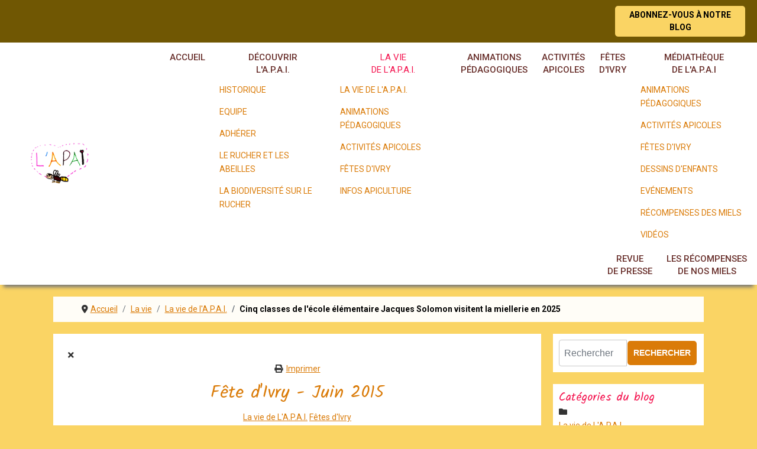

--- FILE ---
content_type: text/html; charset=utf-8
request_url: https://lapai.fr/blog/la-vie-de-l-apai/fete-d-ivry-juin-2015
body_size: 21700
content:

<!DOCTYPE html>
<html lang="fr-fr" dir="ltr" >
<head>
	<meta charset="utf-8">
	<meta name="keywords" content="La vie de L'A.P.A.I.">
	<meta name="twitter:image" content="https://lapai.fr/images/easyblog_articles/17/b2ap3_large_Ivry-en-Fete_2015_16.JPG">
	<meta name="twitter:card" content="summary_large_image">
	<meta name="twitter:url" content="https://lapai.fr/blog/la-vie-de-l-apai/fete-d-ivry-juin-2015">
	<meta name="twitter:title" content="Fête d&amp;#039;Ivry - Juin 2015">
	<meta name="twitter:description" content="Merci aux enfants des classes de Corinne, Françoise, et Cendrine qui ont participé à la décoration du stand d'apiculture grâce à leurs magnifiques productions !">
	<meta property="og:image" content="https://lapai.fr/images/easyblog_articles/17/b2ap3_large_Ivry-en-Fete_2015_16.JPG">
	<meta property="og:image:alt" content="Ivry-en-Fete_2015_16">
	<meta property="og:image:width" content="1280">
	<meta property="og:image:height" content="960">
	<meta property="og:title" content="Fête d&amp;#039;Ivry - Juin 2015">
	<meta property="og:description" content="Merci aux enfants des classes de Corinne, Françoise, et Cendrine qui ont participé à la décoration du stand d'apiculture grâce à leurs magnifiques productions !">
	<meta property="og:type" content="article">
	<meta property="og:url" content="https://lapai.fr/blog/la-vie-de-l-apai/fete-d-ivry-juin-2015">
	<meta property="og:site_name" content="Association Protectrice des Abeilles Ivryennes (Ivry 94)">
	<meta name="description" content="Merci aux enfants des classes de Corinne, Françoise, et Cendrine qui ont participé à la décoration du stand d'apiculture grâce à leurs magnifiques productions !">
	<title>Fête d'Ivry - Juin 2015 - Blog - Association Protectrice des Abeilles Ivryennes (Ivry 94)</title>
	<link href="https://lapai.fr/blog?view=rsd&tmpl=component" rel="EditURI" type="application/rsd+xml">
	<link href="https://lapai.fr/components/com_easyblog/wlwmanifest.xml" rel="wlwmanifest" type="application/wlwmanifest+xml">
	<link href="/blog/la-vie-de-l-apai/fete-d-ivry-juin-2015?format=amp" rel="amphtml">
	<link href="//lapai.fr/images/easyblog_articles/17/Ivry-en-Fete_2015_16.JPG" rel="preload" as="image">
	<link href="/favicon.ico" rel="icon" type="image/vnd.microsoft.icon">
<link href="/media/com_igallery/css/lib-42.css?392592" rel="stylesheet">
	<link href="/media/com_igallery/css/ignitegallery-42.css?392592" rel="stylesheet">
	<link href="/media/vendor/joomla-custom-elements/css/joomla-alert.min.css?0.4.1" rel="stylesheet">
	<link href="/media/plg_system_jcepro/site/css/content.min.css?86aa0286b6232c4a5b58f892ce080277" rel="stylesheet">
	<link href="/plugins/system/wf_responsive_widgets/css/responsive.min.css" rel="stylesheet">
	<link href="/plugins/system/cookiesck/assets/front.css?ver=3.7.1" rel="stylesheet">
	<link href="/media/plg_system_jcemediabox/css/jcemediabox.min.css?7d30aa8b30a57b85d658fcd54426884a" rel="stylesheet">
	<link href="/modules/mod_maximenuck/themes/blank/css/maximenuck.php?monid=maximenuck91" rel="stylesheet">
	<link href="/plugins/system/mediabox_ck/assets/mediaboxck.css?ver=2.6.0" rel="stylesheet">
	<link href="/media/plg_system_imageeffectck/css/imageeffectck.css?ver=2.2.7" rel="stylesheet">
	<link href="/media/foundry/css/foundry.min.css?7e64b8be04f0d43879fadc7326fad717=1" rel="stylesheet">
	<link href="/media/foundry/css/vendor/fontawesome/css/all.min.css?7e64b8be04f0d43879fadc7326fad717=1" rel="stylesheet">
	<link href="/components/com_easyblog/themes/wireframe/styles/style-6.0.17.min.css" rel="stylesheet">
	<link href="/media/foundry/css/utilities.min.css?7e64b8be04f0d43879fadc7326fad717=1" rel="stylesheet">
	<link href="/templates/apai/html/com_easyblog/styles/custom.css" rel="stylesheet">
	<style>.cloaked_email span:before { content: attr(data-ep-a); } .cloaked_email span:after { content: attr(data-ep-b); } img.cloaked_email { display: inline-block !important; vertical-align: middle; border: 0; }</style>
	<style>[data-id="maximenuck91"] .mobilemenuck-item-counter {
	display: inline-block;
	margin: 0 5px;
	padding: 10px;
	font-size: 12px;
	line-height: 0;
	background: rgba(0,0,0,0.3);
	color: #eee;
	border-radius: 10px;
	height: 20px;
	transform: translate(10px,-3px);
	box-sizing: border-box;
}

[data-id="maximenuck91"] .mobilemenuck-backbutton svg {
	width: 14px;
	fill: #fff;
	position: relative;
	left: -5px;
	top: -2px;
}
/* Mobile Menu CK - https://www.joomlack.fr */
/* Automatic styles */

.mobilemenuck-bar {display:none;position:relative;left:0;top:0;right:0;z-index:100;}
.mobilemenuck-bar-title {display: block;}
.mobilemenuck-bar-button {cursor:pointer;box-sizing: border-box;position:absolute; top: 0; right: 0;line-height:0.8em;font-family:Segoe UI;text-align: center;}
.mobilemenuck {box-sizing: border-box;width: 100%;}
.mobilemenuck-topbar {position:relative;}
.mobilemenuck-title {display: block;}
.mobilemenuck-button {cursor:pointer;box-sizing: border-box;position:absolute; top: 0; right: 0;line-height:0.8em;font-family:Segoe UI;text-align: center;}
.mobilemenuck a {display:block;text-decoration: none;}
.mobilemenuck a:hover {text-decoration: none;}
.mobilemenuck .mobilemenuck-item > div {position:relative;}
.mobilemenuck-lock-button.mobilemenuck-button {right:45px}
.mobilemenuck-lock-button.mobilemenuck-button svg {max-height:50%;}
.mobilemenuck-lock-button.mobilemenuck-button::after {display: block;content: "";height: 100%;width: 100%;z-index: 1;position: absolute;top: 0;left: 0;}
.mobilemenuck[data-display="flyout"] {overflow: initial !important;}
.mobilemenuck[data-display="flyout"] .level1 + .mobilemenuck-submenu {position:absolute;top:0;left:auto;display:none;height:100vh;left:100%;}
.mobilemenuck[data-display="flyout"] .level2 + .mobilemenuck-submenu {position:absolute;top:0;left:auto;display:none;height:100vh;left:100%;}
.mobilemenuck[data-display="flyout"][data-effect*="slideright"] .level1 + .mobilemenuck-submenu {right:100%;left:auto;}
.mobilemenuck[data-display="flyout"][data-effect*="slideright"] .level2 + .mobilemenuck-submenu {right:100%;left:auto;}
@media screen and (max-width: 640px) {
.mobilemenuck[data-display="flyout"] .level1 + .mobilemenuck-submenu {position:static;width: initial !important;height: initial;}
}
@media screen and (max-width: 1000px) {
.mobilemenuck[data-display="flyout"] .level2 + .mobilemenuck-submenu {position:static;width: initial !important;height: initial;}
}
.mobilemenuck-backbutton { cursor: pointer; }.mobilemenuck-backbutton:hover { opacity: 0.7; }/* for accordion */
.mobilemenuck-togglericon:after {cursor:pointer;text-align:center;display:block;position: absolute;right: 0;top: 0;content:"+";}
.mobilemenuck .open .mobilemenuck-togglericon:after {content:"-";}

[data-id="maximenuck91"] .mobilemenuck-bar-title {
	background: #FFFFFF;
	color: #333333;
	text-align: left;
	font-weight: normal;
	text-indent: 20px;
	line-height: 43px;
	font-size: 20px;
}

[data-id="maximenuck91"] .mobilemenuck-bar-title a {
	color: #333333;
	font-weight: normal;
	text-indent: 20px;
	line-height: 43px;
	font-size: 20px;
}

[data-id="maximenuck91"] .mobilemenuck-bar-button {
	background: #FFFFFF;
	border-top: #333333 1px solid;
	border-bottom: #333333 1px solid;
	border-left: #333333 1px solid;
	border-right: #333333 1px solid;
	height: 40px;
	width: 40px;
	color: #333333;
	margin-top: 5px;
	margin-right: 10px;
	margin-bottom: 5px;
	padding-top: 8px;
	padding-bottom: 8px;
	font-size: 1.8em;
}

[data-id="maximenuck91"] .mobilemenuck-bar-button a {
	color: #333333;
	font-size: 1.8em;
}

[data-id="maximenuck91"].mobilemenuck {
	background: #464646;
	color: #FFFFFF;
	padding-bottom: 5px;
	text-align: left;
	font-weight: normal;
	font-size: 16px;
}

[data-id="maximenuck91"].mobilemenuck a {
	color: #FFFFFF;
	font-weight: normal;
	font-size: 16px;
}

[data-id="maximenuck91"] .mobilemenuck-title {
	background: #464646;
	height: 43px;
	text-indent: 20px;
	line-height: 43px;
	font-size: 20px;
}

[data-id="maximenuck91"] .mobilemenuck-title a {
	text-indent: 20px;
	line-height: 43px;
	font-size: 20px;
}

[data-id="maximenuck91"] .mobilemenuck-button {
	height: 35px;
	width: 45px;
	line-height: 35px;
	font-size: 1.8em;
}

[data-id="maximenuck91"] .mobilemenuck-button a {
	line-height: 35px;
	font-size: 1.8em;
}

[data-id="maximenuck91"] .mobilemenuck-item > .level1 {
	background: #705703;
	-moz-border-radius: 5px 5px 5px 5px;
	-o-border-radius: 5px 5px 5px 5px;
	-webkit-border-radius: 5px 5px 5px 5px;
	border-radius: 5px 5px 5px 5px;
	color: #FFFFFF;
	margin-top: 4px;
	margin-right: 4px;
	margin-bottom: 4px;
	margin-left: 4px;
	padding-left: 15px;
	line-height: 35px;
}

[data-id="maximenuck91"] .mobilemenuck-item > .level1 a {
	color: #FFFFFF;
	line-height: 35px;
}

[data-id="maximenuck91"] .mobilemenuck-item > .level2 {
	background: #FAD464;
	-moz-border-radius: 5px 5px 5px 5px;
	-o-border-radius: 5px 5px 5px 5px;
	-webkit-border-radius: 5px 5px 5px 5px;
	border-radius: 5px 5px 5px 5px;
	color: #000000;
	margin-top: 4px;
	margin-right: 4px;
	margin-bottom: 4px;
	margin-left: 4px;
	padding-left: 25px;
	line-height: 35px;
}

[data-id="maximenuck91"] .mobilemenuck-item > .level2 a {
	color: #000000;
	line-height: 35px;
}

[data-id="maximenuck91"] .level2 + .mobilemenuck-submenu .mobilemenuck-item > div:not(.mobilemenuck-submenu) {
	background: #689332;
	-moz-border-radius: 5px 5px 5px 5px;
	-o-border-radius: 5px 5px 5px 5px;
	-webkit-border-radius: 5px 5px 5px 5px;
	border-radius: 5px 5px 5px 5px;
	color: #FFFFFF;
	margin-top: 4px;
	margin-right: 4px;
	margin-bottom: 4px;
	margin-left: 4px;
	padding-left: 35px;
	line-height: 35px;
}

[data-id="maximenuck91"] .level2 + .mobilemenuck-submenu .mobilemenuck-item > div:not(.mobilemenuck-submenu) a {
	color: #FFFFFF;
	line-height: 35px;
}

[data-id="maximenuck91"] .mobilemenuck-togglericon:after {
	background: #000000;
	background: rgba(0,0,0,0.25);
	-pie-background: rgba(0,0,0,0.25);
	-moz-border-radius: 0px 5px 5px 0px;
	-o-border-radius: 0px 5px 5px 0px;
	-webkit-border-radius: 0px 5px 5px 0px;
	border-radius: 0px 5px 5px 0px;
	height: 35px;
	width: 35px;
	padding-right: 5px;
	padding-left: 5px;
	line-height: 35px;
	font-size: 1.7em;
}

[data-id="maximenuck91"] .mobilemenuck-togglericon:after a {
	line-height: 35px;
	font-size: 1.7em;
}
#block2 .mobilemenuck span.descck {
 display: inline !important; 
   padding-left: 5px !important;

}[data-id="maximenuck91"] + .mobilemenuck-overlay {
	position: fixed;
	top: 0;
	background: #000000;
	opacity: 0.3;
	left: 0;
	right: 0;
	bottom: 0;
	z-index: 9;
}.mobilemenuck-logo { text-align: center; }.mobilemenuck-logo-left { text-align: left; }.mobilemenuck-logo-right { text-align: right; }.mobilemenuck-logo a { display: inline-block; }</style>
	<style>
			#cookiesck {
				position:fixed;
				left:0;
				right: 0;
				bottom: 0;
				z-index: 1000000;
				min-height: 30px;
				color: #eeeeee;
				background: rgba(0,0,0,0.5);
				text-align: center;
				font-size: 14px;
				line-height: 14px;
			}
			#cookiesck_text {
				padding: 10px 0;
				display: inline-block;
			}
			#cookiesck_buttons {
				float: right;
			}
			.cookiesck_button,
			#cookiesck_accept,
			#cookiesck_decline,
			#cookiesck_settings,
			#cookiesck_readmore {
				float:left;
				padding:10px;
				margin: 5px;
				border-radius: 3px;
				text-decoration: none;
				cursor: pointer;
				transition: all 0.2s ease;
			}
			#cookiesck_readmore {
				float:right;
			}
			#cookiesck_accept {
				background: #1176a6;
				border: 2px solid #1176a6;
				color: #f5f5f5;
			}
			#cookiesck_accept:hover {
				background: transparent;
				border: 2px solid darkturquoise;
				color: darkturquoise;
			}
			#cookiesck_decline {
				background: #000;
				border: 2px solid #000;
				color: #f5f5f5;
			}
			#cookiesck_decline:hover {
				background: transparent;
				border: 2px solid #fff;
				color: #fff;
			}
			#cookiesck_settings {
				background: #fff;
				border: 2px solid #fff;
				color: #000;
			}
			#cookiesck_settings:hover {
				background: transparent;
				border: 2px solid #fff;
				color: #fff;
			}
			#cookiesck_options {
				display: none;
				width: 30px;
				height: 30px;
				border-radius: 15px;
				box-sizing: border-box;
				position: fixed;
				bottom: 0;
				left: 0;
				margin: 10px;
				border: 1px solid #ccc;
				cursor: pointer;
				background: rgba(255,255,255,1) url(/plugins/system/cookiesck/assets/cookies-icon.svg) center center no-repeat;
				background-size: 80% auto;
				z-index: 1000000;
			}
			#cookiesck_options > .inner {
				display: none;
				width: max-content;
				margin-top: -40px;
				background: rgba(0,0,0,0.7);
				position: absolute;
				font-size: 14px;
				color: #fff;
				padding: 4px 7px;
				border-radius: 3px;
			}
			#cookiesck_options:hover > .inner {
				display: block;
			}
			#cookiesck > div {
				display: flex;
				justify-content: space-around;
				align-items: center;
				flex-direction: column;
			}
			
			
			.cookiesck-iframe-wrap-text {
				position: absolute;
				width: 100%;
				padding: 10px;
				color: #fff;
				top: 50%;
				transform: translate(0,-60%);
				text-align: center;
			}
			.cookiesck-iframe-wrap:hover .cookiesck-iframe-wrap-text {
				color: #333;
			}
			.cookiesck-iframe-wrap-allowed .cookiesck-iframe-wrap-text {
				display: none;
			}

		</style>
	<style>
div#maximenuck91 ul.maximenuck li.maximenuck.item101.level1.active > a.maximenuck span.titreck, div#maximenuck91 ul.maximenuck li.maximenuck.item101.level1.active > span.separator span.titreck, div#maximenuck91 ul.maximenuck li.maximenuck.item101.level1.active > span.nav-header span.titreck,
div#maximenuck91 ul.maximenuck2 li.maximenuck.item101.level1.active > a.maximenuck span.titreck, div#maximenuck91 ul.maximenuck2 li.maximenuck.item101.level1.active > span.separator span.titreck, div#maximenuck91 ul.maximenuck2 li.maximenuck.item101.level1.active > span.nav-header span.titreck { font-weight: normal !important; } </style>
	<style>
div#maximenuck91 ul.maximenuck li.maximenuck.item125.level1.active > a.maximenuck span.titreck, div#maximenuck91 ul.maximenuck li.maximenuck.item125.level1.active > span.separator span.titreck, div#maximenuck91 ul.maximenuck li.maximenuck.item125.level1.active > span.nav-header span.titreck,
div#maximenuck91 ul.maximenuck2 li.maximenuck.item125.level1.active > a.maximenuck span.titreck, div#maximenuck91 ul.maximenuck2 li.maximenuck.item125.level1.active > span.separator span.titreck, div#maximenuck91 ul.maximenuck2 li.maximenuck.item125.level1.active > span.nav-header span.titreck { font-weight: normal !important; } </style>
	<style>
div#maximenuck91 ul.maximenuck li.maximenuck.item126.level2.active > a.maximenuck span.titreck, div#maximenuck91 ul.maximenuck li.maximenuck.item126.level2.active > span.separator span.titreck, div#maximenuck91 ul.maximenuck li.maximenuck.item126.level2.active > span.nav-header span.titreck,
div#maximenuck91 ul.maximenuck2 li.maximenuck.item126.level2.active > a.maximenuck span.titreck, div#maximenuck91 ul.maximenuck2 li.maximenuck.item126.level2.active > span.separator span.titreck, div#maximenuck91 ul.maximenuck2 li.maximenuck.item126.level2.active > span.nav-header span.titreck { font-weight: normal !important; } </style>
	<style>
div#maximenuck91 ul.maximenuck li.maximenuck.item127.level2.active > a.maximenuck span.titreck, div#maximenuck91 ul.maximenuck li.maximenuck.item127.level2.active > span.separator span.titreck, div#maximenuck91 ul.maximenuck li.maximenuck.item127.level2.active > span.nav-header span.titreck,
div#maximenuck91 ul.maximenuck2 li.maximenuck.item127.level2.active > a.maximenuck span.titreck, div#maximenuck91 ul.maximenuck2 li.maximenuck.item127.level2.active > span.separator span.titreck, div#maximenuck91 ul.maximenuck2 li.maximenuck.item127.level2.active > span.nav-header span.titreck { font-weight: normal !important; } </style>
	<style>
div#maximenuck91 ul.maximenuck li.maximenuck.item128.level2.active > a.maximenuck span.titreck, div#maximenuck91 ul.maximenuck li.maximenuck.item128.level2.active > span.separator span.titreck, div#maximenuck91 ul.maximenuck li.maximenuck.item128.level2.active > span.nav-header span.titreck,
div#maximenuck91 ul.maximenuck2 li.maximenuck.item128.level2.active > a.maximenuck span.titreck, div#maximenuck91 ul.maximenuck2 li.maximenuck.item128.level2.active > span.separator span.titreck, div#maximenuck91 ul.maximenuck2 li.maximenuck.item128.level2.active > span.nav-header span.titreck { font-weight: normal !important; } </style>
	<style>
div#maximenuck91 ul.maximenuck li.maximenuck.item171.level2.active > a.maximenuck span.titreck, div#maximenuck91 ul.maximenuck li.maximenuck.item171.level2.active > span.separator span.titreck, div#maximenuck91 ul.maximenuck li.maximenuck.item171.level2.active > span.nav-header span.titreck,
div#maximenuck91 ul.maximenuck2 li.maximenuck.item171.level2.active > a.maximenuck span.titreck, div#maximenuck91 ul.maximenuck2 li.maximenuck.item171.level2.active > span.separator span.titreck, div#maximenuck91 ul.maximenuck2 li.maximenuck.item171.level2.active > span.nav-header span.titreck { font-weight: normal !important; } </style>
	<style>
div#maximenuck91 ul.maximenuck li.maximenuck.item169.level2.active > a.maximenuck span.titreck, div#maximenuck91 ul.maximenuck li.maximenuck.item169.level2.active > span.separator span.titreck, div#maximenuck91 ul.maximenuck li.maximenuck.item169.level2.active > span.nav-header span.titreck,
div#maximenuck91 ul.maximenuck2 li.maximenuck.item169.level2.active > a.maximenuck span.titreck, div#maximenuck91 ul.maximenuck2 li.maximenuck.item169.level2.active > span.separator span.titreck, div#maximenuck91 ul.maximenuck2 li.maximenuck.item169.level2.active > span.nav-header span.titreck { font-weight: normal !important; } </style>
	<style>
div#maximenuck91 ul.maximenuck li.maximenuck.item135.level1.active > a.maximenuck span.titreck, div#maximenuck91 ul.maximenuck li.maximenuck.item135.level1.active > span.separator span.titreck, div#maximenuck91 ul.maximenuck li.maximenuck.item135.level1.active > span.nav-header span.titreck,
div#maximenuck91 ul.maximenuck2 li.maximenuck.item135.level1.active > a.maximenuck span.titreck, div#maximenuck91 ul.maximenuck2 li.maximenuck.item135.level1.active > span.separator span.titreck, div#maximenuck91 ul.maximenuck2 li.maximenuck.item135.level1.active > span.nav-header span.titreck { font-weight: normal !important; } </style>
	<style>
div#maximenuck91 ul.maximenuck li.maximenuck.item172.level2.active > a.maximenuck span.titreck, div#maximenuck91 ul.maximenuck li.maximenuck.item172.level2.active > span.separator span.titreck, div#maximenuck91 ul.maximenuck li.maximenuck.item172.level2.active > span.nav-header span.titreck,
div#maximenuck91 ul.maximenuck2 li.maximenuck.item172.level2.active > a.maximenuck span.titreck, div#maximenuck91 ul.maximenuck2 li.maximenuck.item172.level2.active > span.separator span.titreck, div#maximenuck91 ul.maximenuck2 li.maximenuck.item172.level2.active > span.nav-header span.titreck { font-weight: normal !important; } </style>
	<style>
div#maximenuck91 ul.maximenuck li.maximenuck.item173.level2.active > a.maximenuck span.titreck, div#maximenuck91 ul.maximenuck li.maximenuck.item173.level2.active > span.separator span.titreck, div#maximenuck91 ul.maximenuck li.maximenuck.item173.level2.active > span.nav-header span.titreck,
div#maximenuck91 ul.maximenuck2 li.maximenuck.item173.level2.active > a.maximenuck span.titreck, div#maximenuck91 ul.maximenuck2 li.maximenuck.item173.level2.active > span.separator span.titreck, div#maximenuck91 ul.maximenuck2 li.maximenuck.item173.level2.active > span.nav-header span.titreck { font-weight: normal !important; } </style>
	<style>
div#maximenuck91 ul.maximenuck li.maximenuck.item174.level2.active > a.maximenuck span.titreck, div#maximenuck91 ul.maximenuck li.maximenuck.item174.level2.active > span.separator span.titreck, div#maximenuck91 ul.maximenuck li.maximenuck.item174.level2.active > span.nav-header span.titreck,
div#maximenuck91 ul.maximenuck2 li.maximenuck.item174.level2.active > a.maximenuck span.titreck, div#maximenuck91 ul.maximenuck2 li.maximenuck.item174.level2.active > span.separator span.titreck, div#maximenuck91 ul.maximenuck2 li.maximenuck.item174.level2.active > span.nav-header span.titreck { font-weight: normal !important; } </style>
	<style>
div#maximenuck91 ul.maximenuck li.maximenuck.item175.level2.active > a.maximenuck span.titreck, div#maximenuck91 ul.maximenuck li.maximenuck.item175.level2.active > span.separator span.titreck, div#maximenuck91 ul.maximenuck li.maximenuck.item175.level2.active > span.nav-header span.titreck,
div#maximenuck91 ul.maximenuck2 li.maximenuck.item175.level2.active > a.maximenuck span.titreck, div#maximenuck91 ul.maximenuck2 li.maximenuck.item175.level2.active > span.separator span.titreck, div#maximenuck91 ul.maximenuck2 li.maximenuck.item175.level2.active > span.nav-header span.titreck { font-weight: normal !important; } </style>
	<style>
div#maximenuck91 ul.maximenuck li.maximenuck.item176.level2.active > a.maximenuck span.titreck, div#maximenuck91 ul.maximenuck li.maximenuck.item176.level2.active > span.separator span.titreck, div#maximenuck91 ul.maximenuck li.maximenuck.item176.level2.active > span.nav-header span.titreck,
div#maximenuck91 ul.maximenuck2 li.maximenuck.item176.level2.active > a.maximenuck span.titreck, div#maximenuck91 ul.maximenuck2 li.maximenuck.item176.level2.active > span.separator span.titreck, div#maximenuck91 ul.maximenuck2 li.maximenuck.item176.level2.active > span.nav-header span.titreck { font-weight: normal !important; } </style>
	<style>
div#maximenuck91 ul.maximenuck li.maximenuck.item129.level1.active > a.maximenuck span.titreck, div#maximenuck91 ul.maximenuck li.maximenuck.item129.level1.active > span.separator span.titreck, div#maximenuck91 ul.maximenuck li.maximenuck.item129.level1.active > span.nav-header span.titreck,
div#maximenuck91 ul.maximenuck2 li.maximenuck.item129.level1.active > a.maximenuck span.titreck, div#maximenuck91 ul.maximenuck2 li.maximenuck.item129.level1.active > span.separator span.titreck, div#maximenuck91 ul.maximenuck2 li.maximenuck.item129.level1.active > span.nav-header span.titreck { font-weight: normal !important; } </style>
	<style>
div#maximenuck91 ul.maximenuck li.maximenuck.item130.level1.active > a.maximenuck span.titreck, div#maximenuck91 ul.maximenuck li.maximenuck.item130.level1.active > span.separator span.titreck, div#maximenuck91 ul.maximenuck li.maximenuck.item130.level1.active > span.nav-header span.titreck,
div#maximenuck91 ul.maximenuck2 li.maximenuck.item130.level1.active > a.maximenuck span.titreck, div#maximenuck91 ul.maximenuck2 li.maximenuck.item130.level1.active > span.separator span.titreck, div#maximenuck91 ul.maximenuck2 li.maximenuck.item130.level1.active > span.nav-header span.titreck { font-weight: normal !important; } </style>
	<style>
div#maximenuck91 ul.maximenuck li.maximenuck.item132.level1.active > a.maximenuck span.titreck, div#maximenuck91 ul.maximenuck li.maximenuck.item132.level1.active > span.separator span.titreck, div#maximenuck91 ul.maximenuck li.maximenuck.item132.level1.active > span.nav-header span.titreck,
div#maximenuck91 ul.maximenuck2 li.maximenuck.item132.level1.active > a.maximenuck span.titreck, div#maximenuck91 ul.maximenuck2 li.maximenuck.item132.level1.active > span.separator span.titreck, div#maximenuck91 ul.maximenuck2 li.maximenuck.item132.level1.active > span.nav-header span.titreck { font-weight: normal !important; } </style>
	<style>
div#maximenuck91 ul.maximenuck li.maximenuck.item131.level1.active > a.maximenuck span.titreck, div#maximenuck91 ul.maximenuck li.maximenuck.item131.level1.active > span.separator span.titreck, div#maximenuck91 ul.maximenuck li.maximenuck.item131.level1.active > span.nav-header span.titreck,
div#maximenuck91 ul.maximenuck2 li.maximenuck.item131.level1.active > a.maximenuck span.titreck, div#maximenuck91 ul.maximenuck2 li.maximenuck.item131.level1.active > span.separator span.titreck, div#maximenuck91 ul.maximenuck2 li.maximenuck.item131.level1.active > span.nav-header span.titreck { font-weight: normal !important; } </style>
	<style>
div#maximenuck91 ul.maximenuck li.maximenuck.item139.level2.active > a.maximenuck span.titreck, div#maximenuck91 ul.maximenuck li.maximenuck.item139.level2.active > span.separator span.titreck, div#maximenuck91 ul.maximenuck li.maximenuck.item139.level2.active > span.nav-header span.titreck,
div#maximenuck91 ul.maximenuck2 li.maximenuck.item139.level2.active > a.maximenuck span.titreck, div#maximenuck91 ul.maximenuck2 li.maximenuck.item139.level2.active > span.separator span.titreck, div#maximenuck91 ul.maximenuck2 li.maximenuck.item139.level2.active > span.nav-header span.titreck { font-weight: normal !important; } </style>
	<style>
div#maximenuck91 ul.maximenuck li.maximenuck.item140.level2.active > a.maximenuck span.titreck, div#maximenuck91 ul.maximenuck li.maximenuck.item140.level2.active > span.separator span.titreck, div#maximenuck91 ul.maximenuck li.maximenuck.item140.level2.active > span.nav-header span.titreck,
div#maximenuck91 ul.maximenuck2 li.maximenuck.item140.level2.active > a.maximenuck span.titreck, div#maximenuck91 ul.maximenuck2 li.maximenuck.item140.level2.active > span.separator span.titreck, div#maximenuck91 ul.maximenuck2 li.maximenuck.item140.level2.active > span.nav-header span.titreck { font-weight: normal !important; } </style>
	<style>
div#maximenuck91 ul.maximenuck li.maximenuck.item141.level2.active > a.maximenuck span.titreck, div#maximenuck91 ul.maximenuck li.maximenuck.item141.level2.active > span.separator span.titreck, div#maximenuck91 ul.maximenuck li.maximenuck.item141.level2.active > span.nav-header span.titreck,
div#maximenuck91 ul.maximenuck2 li.maximenuck.item141.level2.active > a.maximenuck span.titreck, div#maximenuck91 ul.maximenuck2 li.maximenuck.item141.level2.active > span.separator span.titreck, div#maximenuck91 ul.maximenuck2 li.maximenuck.item141.level2.active > span.nav-header span.titreck { font-weight: normal !important; } </style>
	<style>
div#maximenuck91 ul.maximenuck li.maximenuck.item143.level2.active > a.maximenuck span.titreck, div#maximenuck91 ul.maximenuck li.maximenuck.item143.level2.active > span.separator span.titreck, div#maximenuck91 ul.maximenuck li.maximenuck.item143.level2.active > span.nav-header span.titreck,
div#maximenuck91 ul.maximenuck2 li.maximenuck.item143.level2.active > a.maximenuck span.titreck, div#maximenuck91 ul.maximenuck2 li.maximenuck.item143.level2.active > span.separator span.titreck, div#maximenuck91 ul.maximenuck2 li.maximenuck.item143.level2.active > span.nav-header span.titreck { font-weight: normal !important; } </style>
	<style>
div#maximenuck91 ul.maximenuck li.maximenuck.item142.level2.active > a.maximenuck span.titreck, div#maximenuck91 ul.maximenuck li.maximenuck.item142.level2.active > span.separator span.titreck, div#maximenuck91 ul.maximenuck li.maximenuck.item142.level2.active > span.nav-header span.titreck,
div#maximenuck91 ul.maximenuck2 li.maximenuck.item142.level2.active > a.maximenuck span.titreck, div#maximenuck91 ul.maximenuck2 li.maximenuck.item142.level2.active > span.separator span.titreck, div#maximenuck91 ul.maximenuck2 li.maximenuck.item142.level2.active > span.nav-header span.titreck { font-weight: normal !important; } </style>
	<style>
div#maximenuck91 ul.maximenuck li.maximenuck.item144.level2.active > a.maximenuck span.titreck, div#maximenuck91 ul.maximenuck li.maximenuck.item144.level2.active > span.separator span.titreck, div#maximenuck91 ul.maximenuck li.maximenuck.item144.level2.active > span.nav-header span.titreck,
div#maximenuck91 ul.maximenuck2 li.maximenuck.item144.level2.active > a.maximenuck span.titreck, div#maximenuck91 ul.maximenuck2 li.maximenuck.item144.level2.active > span.separator span.titreck, div#maximenuck91 ul.maximenuck2 li.maximenuck.item144.level2.active > span.nav-header span.titreck { font-weight: normal !important; } </style>
	<style>
div#maximenuck91 ul.maximenuck li.maximenuck.item133.level1.active > a.maximenuck span.titreck, div#maximenuck91 ul.maximenuck li.maximenuck.item133.level1.active > span.separator span.titreck, div#maximenuck91 ul.maximenuck li.maximenuck.item133.level1.active > span.nav-header span.titreck,
div#maximenuck91 ul.maximenuck2 li.maximenuck.item133.level1.active > a.maximenuck span.titreck, div#maximenuck91 ul.maximenuck2 li.maximenuck.item133.level1.active > span.separator span.titreck, div#maximenuck91 ul.maximenuck2 li.maximenuck.item133.level1.active > span.nav-header span.titreck { font-weight: normal !important; } </style>
	<style>
div#maximenuck91 ul.maximenuck li.maximenuck.item134.level1.active > a.maximenuck span.titreck, div#maximenuck91 ul.maximenuck li.maximenuck.item134.level1.active > span.separator span.titreck, div#maximenuck91 ul.maximenuck li.maximenuck.item134.level1.active > span.nav-header span.titreck,
div#maximenuck91 ul.maximenuck2 li.maximenuck.item134.level1.active > a.maximenuck span.titreck, div#maximenuck91 ul.maximenuck2 li.maximenuck.item134.level1.active > span.separator span.titreck, div#maximenuck91 ul.maximenuck2 li.maximenuck.item134.level1.active > span.nav-header span.titreck { font-weight: normal !important; } </style>
	<style>div#maximenuck91 .titreck-text {
	flex: 1;
}

div#maximenuck91 .maximenuck.rolloveritem  img {
	display: none !important;
}
@media screen and (max-width: 1190px) {div#maximenuck91 ul.maximenuck li.maximenuck.nomobileck, div#maximenuck91 .maxipushdownck ul.maximenuck2 li.maximenuck.nomobileck { display: none !important; }
	div#maximenuck91.maximenuckh {
        height: auto !important;
    }
	
	div#maximenuck91.maximenuckh li.maxiFancybackground {
		display: none !important;
	}

    div#maximenuck91.maximenuckh ul:not(.noresponsive) {
        height: auto !important;
        padding-left: 0 !important;
        /*padding-right: 0 !important;*/
    }

    div#maximenuck91.maximenuckh ul:not(.noresponsive) li {
        float :none !important;
        width: 100% !important;
		box-sizing: border-box;
        /*padding-right: 0 !important;*/
		padding-left: 0 !important;
		padding-right: 0 !important;
        margin-right: 0 !important;
    }

    div#maximenuck91.maximenuckh ul:not(.noresponsive) li > div.floatck {
        width: 100% !important;
		box-sizing: border-box;
		right: 0 !important;
		left: 0 !important;
		margin-left: 0 !important;
		position: relative !important;
		/*display: none;
		height: auto !important;*/
    }
	
	div#maximenuck91.maximenuckh ul:not(.noresponsive) li:hover > div.floatck {
		position: relative !important;
		margin-left: 0 !important;
    }

    div#maximenuck91.maximenuckh ul:not(.noresponsive) div.floatck div.maximenuck2 {
        width: 100% !important;
    }

    div#maximenuck91.maximenuckh ul:not(.noresponsive) div.floatck div.floatck {
        width: 100% !important;
        margin: 20px 0 0 0 !important;
    }
	
	div#maximenuck91.maximenuckh ul:not(.noresponsive) div.floatck div.maxidrop-main {
        width: 100% !important;
    }

    div#maximenuck91.maximenuckh ul:not(.noresponsive) li.maximenucklogo img {
        display: block !important;
        margin-left: auto !important;
        margin-right: auto !important;
        float: none !important;
    }
	
	
	/* for vertical menu  */
	div#maximenuck91.maximenuckv {
        height: auto !important;
    }
	
	div#maximenuck91.maximenuckh li.maxiFancybackground {
		display: none !important;
	}

    div#maximenuck91.maximenuckv ul:not(.noresponsive) {
        height: auto !important;
        padding-left: 0 !important;
        /*padding-right: 0 !important;*/
    }

    div#maximenuck91.maximenuckv ul:not(.noresponsive) li {
        float :none !important;
        width: 100% !important;
        /*padding-right: 0 !important;*/
		padding-left: 0 !important;
        margin-right: 0 !important;
    }

    div#maximenuck91.maximenuckv ul:not(.noresponsive) li > div.floatck {
        width: 100% !important;
		right: 0 !important;
		margin-left: 0 !important;
		margin-top: 0 !important;
		position: relative !important;
		left: 0 !important;
		/*display: none;
		height: auto !important;*/
    }
	
	div#maximenuck91.maximenuckv ul:not(.noresponsive) li:hover > div.floatck {
		position: relative !important;
		margin-left: 0 !important;
    }

    div#maximenuck91.maximenuckv ul:not(.noresponsive) div.floatck div.maximenuck2 {
        width: 100% !important;
    }

    div#maximenuck91.maximenuckv ul:not(.noresponsive) div.floatck div.floatck {
        width: 100% !important;
        margin: 20px 0 0 0 !important;
    }
	
	div#maximenuck91.maximenuckv ul:not(.noresponsive) div.floatck div.maxidrop-main {
        width: 100% !important;
    }

    div#maximenuck91.maximenuckv ul:not(.noresponsive) li.maximenucklogo img {
        display: block !important;
        margin-left: auto !important;
        margin-right: auto !important;
        float: none !important;
    }
}
	
@media screen and (min-width: 1191px) {
	div#maximenuck91 ul.maximenuck li.maximenuck.nodesktopck, div#maximenuck91 .maxipushdownck ul.maximenuck2 li.maximenuck.nodesktopck { display: none !important; }
}/*---------------------------------------------
---	 WCAG				                ---
----------------------------------------------*/
#maximenuck91.maximenuck-wcag-active .maximenuck-toggler-anchor ~ ul {
    display: block !important;
}

#maximenuck91 .maximenuck-toggler-anchor {
	height: 0;
	opacity: 0;
	overflow: hidden;
	display: none;
}
div#maximenuck91.maximenuckh ul.maximenuck li.maximenuck.level1.parent > a:after, div#maximenuck91.maximenuckh ul.maximenuck li.maximenuck.level1.parent > span.separator:after { display: none;}
div#maximenuck91.maximenuckh ul.maximenuck { text-align: right; } 
div#maximenuck91.maximenuckh ul.maximenuck li.maximenuck.level1 > a span.descck, div#maximenuck91.maximenuckh ul.maximenuck li.maximenuck.level1 > span.separator span.descck { font-size: 15px; } 
div#maximenuck91.maximenuckh ul.maximenuck li.maximenuck.level1 li.maximenuck:not(.headingck), div#maximenuck91 li.maximenuck.maximenuflatlistck:not(.level1):not(.headingck),
div#maximenuck91 .maxipushdownck li.maximenuck:not(.headingck) { text-align: left; } 
div#maximenuck91.maximenuckh ul.maximenuck li.maximenuck.level1 li.maximenuck:not(.headingck) > a, div#maximenuck91 li.maximenuck.maximenuflatlistck:not(.level1):not(.headingck) > a,
div#maximenuck91 .maxipushdownck li.maximenuck:not(.headingck) > a, div#maximenuck91.maximenuckh ul.maximenuck li.maximenuck.level1 li.maximenuck:not(.headingck) > span.separator, div#maximenuck91 li.maximenuck.maximenuflatlistck:not(.level1):not(.headingck) > span.separator,
div#maximenuck91 .maxipushdownck li.maximenuck:not(.headingck) > span.separator {  } /* for images position */
div#maximenuck91 ul.maximenuck li.maximenuck.level1 > a,
div#maximenuck91 ul.maximenuck li.maximenuck.level1 > span.separator {
	display: flex;
	align-items: center;
}

div#maximenuck91 ul.maximenuck li.maximenuck.level1 li.maximenuck > a,
div#maximenuck91 ul.maximenuck li.maximenuck.level1 li.maximenuck > span.separator {
	display: flex;
}

div#maximenuck91 ul.maximenuck li.maximenuck.level1 > a[data-align="bottom"],
div#maximenuck91 ul.maximenuck li.maximenuck.level1 > span.separator[data-align="bottom"],
div#maximenuck91 ul.maximenuck li.maximenuck.level1 li.maximenuck > a[data-align="bottom"],
div#maximenuck91 ul.maximenuck li.maximenuck.level1 li.maximenuck > span.separator[data-align="bottom"],
	div#maximenuck91 ul.maximenuck li.maximenuck.level1 > a[data-align="top"],
div#maximenuck91 ul.maximenuck li.maximenuck.level1 > span.separator[data-align="top"],
div#maximenuck91 ul.maximenuck li.maximenuck.level1 li.maximenuck > a[data-align="top"],
div#maximenuck91 ul.maximenuck li.maximenuck.level1 li.maximenuck > span.separator[data-align="top"]{
	flex-direction: column;
	align-items: inherit;
}

div#maximenuck91 ul.maximenuck li.maximenuck.level1 > a[data-align=*"bottom"] img,
div#maximenuck91 ul.maximenuck li.maximenuck.level1 > span.separator[data-align=*"bottom"] img,
div#maximenuck91 ul.maximenuck li.maximenuck.level1 li.maximenuck > a[data-align=*"bottom"] img,
div#maximenuck91 ul.maximenuck li.maximenuck.level1 li.maximenuck > span.separator[data-align=*"bottom"] img {
	align-self: end;
}

div#maximenuck91 ul.maximenuck li.maximenuck.level1 > a[data-align=*"top"] img,
div#maximenuck91 ul.maximenuck li.maximenuck.level1 > span.separator[data-align=*"top"] img,
div#maximenuck91 ul.maximenuck li.maximenuck.level1 li.maximenuck > a[data-align=*"top"] img,
div#maximenuck91 ul.maximenuck li.maximenuck.level1 li.maximenuck > span.separator[data-align=*"top"] img {
	align-self: start;
}


</style>
	<style>
			#mbCenter, #mbToolbar {
	background-color: #1a1a1a;
	-webkit-border-radius: 10px;
	-khtml-border-radius: 10px;
	-moz-border-radius: 10px;
	border-radius: 10px;
	-webkit-box-shadow: 0px 5px 20px rgba(0,0,0,0.50);
	-khtml-box-shadow: 0px 5px 20px rgba(0,0,0,0.50);
	-moz-box-shadow: 0px 5px 20px rgba(0,0,0,0.50);
	box-shadow: 0px 5px 20px rgba(0,0,0,0.50);
	/* For IE 8 */
	-ms-filter: "progid:DXImageTransform.Microsoft.Shadow(Strength=5, Direction=180, Color='#000000')";
	/* For IE 5.5 - 7 */
	filter: progid:DXImageTransform.Microsoft.Shadow(Strength=5, Direction=180, Color='#000000');
	}
	
	#mbOverlay {
		background-color: #000;
		
	}
	
	#mbCenter.mbLoading {
		background-color: #1a1a1a;
	}
	
	#mbBottom {
		color: #999;
	}
	
	#mbTitle, #mbPrevLink, #mbNextLink, #mbCloseLink, #mbPlayLink, #mbPauseLink, #mbZoomMinus, #mbZoomValue, #mbZoomPlus {
		color: #fff;
	}
		</style>
	<style>.scrollToTop {
			padding: 0px;
			margin: 5px;
			text-align: center; 
			font-weight: bold;
			text-decoration: none;
			position:fixed;
			bottom: 0;
			right: 0;
			opacity: 0;
			transition: opacity 0.2s ease;
			z-index: 100;
			display: flex;
			align-items: center;
			justify-content: center;
			flex-direction: column;
			width: 40px;
			height: 40px;
			color: inherit;
			font-size: inheritpx;
			font-family: inherit;
			background-color: none;
			background-image: url(/);
			background-position: center center ;
			background-repeat: no-repeat;
			border: 2px rgba(0,0,0,0.2) solid;
			border-radius: 50%;
			box-shadow: transparent 0 0 0px;
		}
		.scrollToTop:hover {
			text-decoration:none;
			color: ;
		}.scrollToTop-icon {
				display: inline-block;
				vertical-align: middle;
				background-image: url(/plugins/system/scrolltock/images/arrow-4.svg);
				background-position: center center ;
				background-repeat: no-repeat;
				background-size: 20px 20px;
				width: 100%;
				height: 100%;
				margin: 0px;
				border: 
				border-radius: 0px;
			}
			.scrollToTop-text {
				vertical-align: middle;
				display: block;
			}.scrolltotop-show { opacity: 1; }</style>
	<style>#maximenuck91-mobile-bar, #maximenuck91-mobile-bar-wrap-topfixed { display: none; }
	@media only screen and (max-width:1190px){
	#maximenuck91, #maximenuck91-wrap button.navbar-toggler { display: none !important; }
	#maximenuck91-mobile-bar, #maximenuck91-mobile-bar-wrap-topfixed { display: block; flex: 1;}
	.mobilemenuck-hide {display: none !important;}
     }</style>
	<style>.pbck-container { max-width: 1000px}</style>
	<style>@media only screen and (min-width:801px){
.ckhide5 { display: none !important; } 
.ckstack5 > .inner { display: block; }
.ckstack5 > .inner > .blockck { float: none !important; width: auto !important; display: block; margin-left: 0 !important;}
}@media only screen and (max-width:800px) and (min-width:641px){
.ckhide4 { display: none !important; } 
.ckstack4 > .inner { display: block; }
.ckstack4 > .inner > .blockck { float: none !important; width: auto !important; display: block; margin-left: 0 !important;}
}@media only screen and (max-width:640px) and (min-width:481px){
.ckhide3 { display: none !important; } 
.ckstack3 > .inner { display: block; }
.ckstack3 > .inner > .blockck { float: none !important; width: auto !important; display: block; margin-left: 0 !important;}
}@media only screen and (max-width:480px) and (min-width:321px){
.ckhide2 { display: none !important; } 
.ckstack2 > .inner { display: block; }
.ckstack2 > .inner > .blockck { float: none !important; width: auto !important; display: block; margin-left: 0 !important;}
}@media only screen and (max-width:320px){
.ckhide1 { display: none !important; } 
.ckstack1 > .inner { display: block; }
.ckstack1 > .inner > .blockck { float: none !important; width: auto !important; display: block; margin-left: 0 !important;}
}</style>
<script src="/media/vendor/jquery/js/jquery.min.js?3.7.1"></script>
	<script src="/media/com_igallery/js/lib-42.js?392592"></script>
	<script src="/media/com_igallery/js/ignitegallery-42.js?392592"></script>
	<script src="/media/legacy/js/jquery-noconflict.min.js?504da4"></script>
	<script type="application/json" class="joomla-script-options new">{"fd.options":{"rootUrl":"https:\/\/lapai.fr","environment":"production","version":"1.1.20","token":"3f023749c5ddff0dd78ca6450a67ecf2","scriptVersion":"7e64b8be04f0d43879fadc7326fad717=1","scriptVersioning":true,"isMobile":false},"joomla.jtext":{"MEDIABOXCK_SHARE":"Partager","MEDIABOXCK_EMAIL":"Email","MEDIABOXCK_CLOSE":"=\"Fermer\"","MEDIABOXCK_NEXT":"Suivant","MEDIABOXCK_PREV":"Précédent","MEDIABOXCK_DOWNLOAD":"Télécharger","MEDIABOXCK_PLAY":"Lecture","MEDIABOXCK_PAUSE":"Pause","PLG_MOBILEMENUCK_SEARCH":"PLG_MOBILEMENUCK_SEARCH","PLG_MOBILEMENUCK_BAR_BUTTON_LABEL":"PLG_MOBILEMENUCK_BAR_BUTTON_LABEL","PLG_MOBILEMENUCK_LOCK_BUTTON_LABEL":"PLG_MOBILEMENUCK_LOCK_BUTTON_LABEL","PLG_MOBILEMENUCK_MENU_BUTTON_LABEL":"PLG_MOBILEMENUCK_MENU_BUTTON_LABEL","PLG_MOBILEMENUCK_SEARCH_LABEL":"PLG_MOBILEMENUCK_SEARCH_LABEL","PLG_MOBILEMENUCK_TOGGLER_ICON_LABEL":"PLG_MOBILEMENUCK_TOGGLER_ICON_LABEL","PLG_MOBILEMENUCK_SEARCH_RESET_LABEL":"PLG_MOBILEMENUCK_SEARCH_RESET_LABEL","ERROR":"Erreur","MESSAGE":"Message","NOTICE":"Annonce","WARNING":"Alerte","JCLOSE":"Fermer","JOK":"OK","JOPEN":"Ouvrir"},"system.paths":{"root":"","rootFull":"https:\/\/lapai.fr\/","base":"","baseFull":"https:\/\/lapai.fr\/"},"csrf.token":"3f023749c5ddff0dd78ca6450a67ecf2"}</script>
	<script src="/media/system/js/core.min.js?a3d8f8"></script>
	<script src="/media/system/js/messages.min.js?9a4811" type="module"></script>
	<script src="/media/foundry/scripts/core.min.js?7e64b8be04f0d43879fadc7326fad717=1"></script>
	<script src="/plugins/system/wf_responsive_widgets/js/responsive.min.js"></script>
	<script src="/plugins/system/cookiesck/assets/front.js?ver=3.7.1"></script>
	<script src="/media/plg_system_jcemediabox/js/jcemediabox.min.js?7d30aa8b30a57b85d658fcd54426884a"></script>
	<script src="/modules/mod_maximenuck/assets/maximenuck.min.js?ver=10.1.11"></script>
	<script src="/plugins/system/mediabox_ck/assets/mediaboxck.min.js?ver=2.9.1"></script>
	<script src="/media/plg_system_imageeffectck/js/imageeffectck.js"></script>
	<script src="/media/plg_system_mobilemenuck/assets/mobilemenuck.js?ver=1.6.11"></script>
	<script>window.RegularLabs=window.RegularLabs||{};window.RegularLabs.EmailProtector=window.RegularLabs.EmailProtector||{unCloak:function(e,g){document.querySelectorAll("."+e).forEach(function(a){var f="",c="";a.className=a.className.replace(" "+e,"");a.querySelectorAll("span").forEach(function(d){for(name in d.dataset)0===name.indexOf("epA")&&(f+=d.dataset[name]),0===name.indexOf("epB")&&(c=d.dataset[name]+c)});if(c){var b=a.nextElementSibling;b&&"script"===b.tagName.toLowerCase()&&b.parentNode.removeChild(b);b=f+c;g?(a.parentNode.href="mailto:"+b,a.parentNode.removeChild(a)):a.innerHTML=b}})}};</script>
	<script type="application/ld+json">{"@context":"https://schema.org","@type":"BreadcrumbList","@id":"https://www.lapai.fr/#/schema/BreadcrumbList/17","itemListElement":[{"@type":"ListItem","position":1,"item":{"@id":"https://www.lapai.fr/","name":"Accueil"}},{"@type":"ListItem","position":2,"item":{"@id":"https://www.lapai.fr/blog","name":"La vie"}},{"@type":"ListItem","position":3,"item":{"@id":"https://www.lapai.fr/blog/la-vie-de-l-apai","name":"La vie de l'A.P.A.I."}},{"@type":"ListItem","position":4,"item":{"name":"Cinq classes de l'école élémentaire Jacques Solomon visitent la miellerie en 2025"}}]}</script>
	<script>
var COOKIESCK = {
	ALLOWED : ["cookiesck","cookiesckiframes","cookiesckuniquekey","jform_captchacookie","232b09ed95d0aaff5dba0c7da53ed145"]
	, VALUE : 'no'
	, UNIQUE_KEY : '8341e3eed93367ebddaf32d5e5054a05'
	, LOG : '0'
	, LIST : '{|QQ|Analytics|QQ|:{|QQ|name|QQ|:|QQ|Analytics|QQ|,|QQ|desc|QQ|:|QQ||QQ|,|QQ|platforms|QQ|:{|QQ|Google Analytics|QQ|:{|QQ|name|QQ|:|QQ|Google Analytics|QQ|,|QQ|desc|QQ|:|QQ||QQ|,|QQ|cookies|QQ|:{|QQ|256c18e8-d881-11e9-8a34-2a2ae2dbcce4|QQ|:{|QQ|id|QQ|:|QQ|256c18e8-d881-11e9-8a34-2a2ae2dbcce4|QQ|,|QQ|key|QQ|:|QQ|_ga|QQ|,|QQ|desc|QQ|:|QQ|ID used to identify users|QQ|},|QQ|256c1ae6-d881-11e9-8a34-2a2ae2dbcce4|QQ|:{|QQ|id|QQ|:|QQ|256c1ae6-d881-11e9-8a34-2a2ae2dbcce4|QQ|,|QQ|key|QQ|:|QQ|_gid|QQ|,|QQ|desc|QQ|:|QQ|ID used to identify users for 24 hours after last activity|QQ|},|QQ|256c1c3a-d881-11e9-8a34-2a2ae2dbcce4|QQ|:{|QQ|id|QQ|:|QQ|256c1c3a-d881-11e9-8a34-2a2ae2dbcce4|QQ|,|QQ|key|QQ|:|QQ|_gat|QQ|,|QQ|desc|QQ|:|QQ|Used to monitor number of Google Analytics server requests when using Google Tag Manager|QQ|}}}}}}'
	, LIFETIME : '365'
	, DEBUG : '0'
	, TEXT : {
		INFO : 'En visitant ce site, vous acceptez l\'utilisation de cookies afin de vous proposer les meilleurs services possibles.'
		, ACCEPT_ALL : 'Tout accepter'
		, ACCEPT_ALL : 'Tout accepter'
		, DECLINE_ALL : 'Tout décliner'
		, SETTINGS : 'Personnaliser'
		, OPTIONS : 'Options des cookies'
		, CONFIRM_IFRAMES : 'Veuillez confirmer que vous voulez charger les iframes'
	}
};

if( document.readyState !== "loading" ) {
new Cookiesck({lifetime: "365", layout: "layout1", reload: "0"}); 
} else {
	document.addEventListener("DOMContentLoaded", function () {
		new Cookiesck({lifetime: "365", layout: "layout1", reload: "0"}); 
	});
}</script>
	<script>jQuery(document).ready(function(){WfMediabox.init({"base":"\/","theme":"standard","width":"","height":"","lightbox":0,"shadowbox":0,"icons":1,"overlay":1,"overlay_opacity":0,"overlay_color":"","transition_speed":500,"close":2,"labels":{"close":"Fermer","next":"Suivant","previous":"Pr\u00e9c\u00e9dent","cancel":"Annuler","numbers":"{{numbers}}","numbers_count":"{{current}} sur {{total}}","download":"PLG_SYSTEM_JCEMEDIABOX_LABEL_DOWNLOAD"},"swipe":true,"expand_on_click":true});});</script>
	<script>jQuery(document).ready(function(){new Maximenuck('#maximenuck91', {fxtransition : 'linear',dureeIn : 0,dureeOut : 500,menuID : 'maximenuck91',testoverflow : '1',orientation : 'horizontal',behavior : 'mouseover',opentype : 'open',offcanvaswidth : '300px',offcanvasbacktext : 'Retour',fxdirection : 'normal',directionoffset1 : '30',directionoffset2 : '30',showactivesubitems : '0',ismobile : 0,menuposition : '0',effecttype : 'dropdown',topfixedeffect : '1',topfixedoffset : '',topfixedoffsetboth : '0',clickclose : '0',closeclickoutside : '0',clicktoggler : '0',fxduration : 500});});</script>
	<script>
						Mediabox.scanPage = function() {
							var links = jQuery('a').filter(function(i) {
								if ( jQuery(this).attr('rel') 
										&& jQuery(this).data('mediaboxck_done') != '1') {
									var patt = new RegExp(/^lightbox/i);
									return patt.test(jQuery(this).attr('rel'));
								}
							});
							if (! links.length) return false;

							new Mediaboxck(links, {
								overlayOpacity : 	0.7,
								resizeOpening : 	1,
								resizeDuration : 	240,
								initialWidth : 		320,
								initialHeight : 	180,
								fullWidth : 		'0',
								defaultWidth : 		'640',
								defaultHeight : 	'360',
								showCaption : 		1,
								showCounter : 		1,
								loop : 				0,
								isMobileEnable: 	1,
								// mobileDetection: 	'resolution',
								isMobile: 			false,
								mobileResolution: 	'640',
								attribType :		'rel',
								showToolbar :		'0',
								diapoTime :			'3000',
								diapoAutoplay :		'0',
								toolbarSize :		'normal',
								medialoop :		false,
								showZoom :		0,
								share :		0,
								download :		0,
								theme :		'default',
								counterText: '({x} de {y})',
							}, null, function(curlink, el) {
								var rel0 = curlink.rel.replace(/[[]|]/gi," ");
								var relsize = rel0.split(" ");
								return (curlink == el) || ((curlink.rel.length > 8) && el.rel.match(relsize[1]));
							});
						};
					jQuery(document).ready(function(){
						Mediabox.scanPage();
					});
</script>
	<script>
	var Scrolltock = function(container) {
				if (! container) container = jQuery(document);
				jQuery('a.scrollTo', container).click( function(event) {
					var pageurl = window.location.href.split('#');
					var linkurl = jQuery(this).attr('href').split('#');

					if ( jQuery(this).attr('href').indexOf('#') != 0
						&& ( ( jQuery(this).attr('href').indexOf('http') == 0 && pageurl[0] != linkurl[0] )
						|| jQuery(this).attr('href').indexOf('http') != 0 && pageurl[0] != 'https://lapai.fr/' + linkurl[0].replace('/', '') )
						) {
						// here action is the natural redirection of the link to the page
					} else {
						event.preventDefault();
						jQuery(this).scrolltock();
						setTimeout(function(){ jQuery(this).scrolltock(); }, 1000); // add timer to fix issue with page load
					}
				});
			}
			jQuery(document).ready(function($){$(document.body).append('<a href="#" class="scrollToTop" role="button" aria-label="Retour en haut"><span class="scrollToTop-icon"></span><span class="scrollToTop-text"></span></a>');
					//Check to see if the window is top if not then display button
					$(window).scroll(function(){
						if ($(this).scrollTop() > 100) {
							$('.scrollToTop').addClass('scrolltotop-show');
						} else {
							$('.scrollToTop').removeClass('scrolltotop-show');
						}
					});

					//Click event to scroll to top
					$('.scrollToTop').click(function(){
						$('html, body').animate({scrollTop : 0},1000);
						return false;
					});
				Scrolltock();

				$.fn.scrolltock = function() {
					var link = $(this);
					var page = jQuery(this).attr('href');
					if (page === undefined) return;
					var pattern = /#(.*)/;
					var targetEl = page.match(pattern);
					if (! targetEl.length) return;
					if (! jQuery(targetEl[0]).length) return;

					// close the menu hamburger
					if (link.parents('ul.nav,ul.menu,ul.maximenuck').length) {
						var menu = $(link.parents('ul.nav,ul.menu,ul.maximenuck')[0]);
						if (menu.parent().find('> .mobileckhambuger_toggler').length && menu.parent().find('> .mobileckhambuger_toggler').attr('checked') == 'checked') {
							menu.animate({'opacity' : '0'}, function() { menu.parent().find('> .mobileckhambuger_toggler').attr('checked', false); menu.css('opacity', '1'); });
						}
					}

					var speed = link.attr('data-speed') ? link.attr('data-speed') : 1000;
					var isMobile = ($(window).width() <= 0);
					if (isMobile) {
						var offsety = link.attr('data-mobile-offset') ? parseInt(link.attr('data-mobile-offset')) : 0;
					} else {
						var offsety = link.attr('data-offset') ? parseInt(link.attr('data-offset')) : 0;
					}
					jQuery('html, body').animate( { scrollTop: jQuery(targetEl[0]).offset().top + offsety }, speed, scrolltock_setActiveItem() );
					return false;
				}
				// Cache selectors
				var lastId,
				baseItems = jQuery('a.scrollTo');
				// Anchors corresponding to menu items
				scrollItems = baseItems.map(function(){
					// if (! jQuery(jQuery(this).attr('href')).length) return;
					var pattern = /#(.*)/;
					// for debugging, in case of
					if (jQuery(this).attr('href') === undefined) {
						console.log('Scroll To CK Error : no href attribute found on the link');
						console.log(this);
						return;
					}
					var targetEl = jQuery(this).attr('href').match(pattern);

						if (targetEl == null ) return;
						if (! targetEl[0]) return;
						if (! jQuery(targetEl[0]).length) return;
						var item = jQuery(targetEl[0]);
					if (item.length) { return item; }
				});
				// Bind to scroll
				jQuery(window).scroll(function(){
					scrolltock_setActiveItem();
				});
				
				function scrolltock_setActiveItem() {
					var isMobile = ($(window).width() <= 0);
					if (isMobile) {
						var offsety = 0;
					} else {
						var offsety = 0;
					}
					// Get container scroll position
					var fromTop = jQuery(this).scrollTop()- (offsety) + 2;

					// Get id of current scroll item
					var cur = scrollItems.map(function(){
						if (jQuery(this).offset().top < fromTop)
							return this;
					});
					if (cur.length) {
						// Get the id of the current element
						cur = cur[cur.length-1];
						var id = cur && cur.length ? cur[0].id : '';
						var targetParent = baseItems.end().filter('[href$="#'+id+'"]').parent();

						if (lastId !== id || !targetParent.hasClass('active')) {
						   lastId = id;
						   // Set/remove active class
							baseItems.parent().parent().find('.active').removeClass('active');
							baseItems
							 .parent().removeClass('active')
							 .end().filter(function(index) {
								// check if the url is a hash, or if it's a full url that may link to another page
								if (this.href.substring(0,1) === '#') {
									return this.href === '#' + id; 
								}
								// if not a simple hash, check that the url from the link is the same as the current page
								return this.href ==  COOKIESCK_PAGEURL; 
								})
							 .parent().addClass('active');
						}
					} else {
						baseItems.parent().parent().find('.active').removeClass('active');
						baseItems.parent().removeClass('active');
					}                  
				}
				function scrolltock_mobilemenuck_compat(mobilemenu) {
					baseItems = jQuery.merge(baseItems, jQuery('a.scrollTo', mobilemenu));
				}
				window.scrolltock_mobilemenuck_compat = scrolltock_mobilemenuck_compat;
			}); // end of dom ready

			var COOKIESCK_PAGEURL = window.location.href;
			window.addEventListener("load", function(event) {

				var pageurl, pattern, targetPage;
				pageurl = window.location.href;
				pattern = /#(.*)/;
				targetPage = pageurl.match(pattern);

				var scrolltock_animate = function() {
					jQuery('html, body').animate( { scrollTop: jQuery(targetPage[0]).offset().top + 0 }, 1000 );
				}
				if (targetPage && jQuery(targetPage[0]).length) {
					scrolltock_removeHashFromUrl();
					scrolltock_animate();
					setTimeout(function(){ scrolltock_animate(); }, 1000);
				}
			});

			function scrolltock_removeHashFromUrl() {
				var uri = window.location.toString();
	  
				if (uri.indexOf("#") > 0) {
					var clean_uri = uri.substring(0,
									uri.indexOf("#"));
	  
					window.history.replaceState({},
							document.title, clean_uri);
				}
			}
			</script>
	<script>jQuery(document).ready(function(){ new MobileMenuCK(jQuery('#maximenuck91'), {menubarbuttoncontent : '&#x2261;',topbarbuttoncontent : '×',showmobilemenutext : 'none',mobilemenutext : '&nbsp;',container : 'menucontainer',detectiontype : 'resolution',resolution : '1190',usemodules : '0',useimages : '0',showlogo : '1',showdesc : '1',displaytype : 'accordion',displayeffect : 'slideleft',menuwidth : '300',openedonactiveitem : '0',mobilebackbuttontext : 'Retour',menuselector : 'ul.maximenuck',uriroot : '',tooglebarevent : 'click',tooglebaron : 'all',logo_source : 'maximenuck',logo_image : '',logo_link : '',logo_alt : '',logo_position : 'left',logo_width : '',logo_height : '',logo_margintop : '',logo_marginright : '',logo_marginbottom : '',logo_marginleft : '',topfixedeffect : 'always',lock_button : '0',lock_forced : '0',accordion_use_effects : '0',accordion_toggle : '0',show_icons : '0',counter : '0',hide_desktop : '1',overlay : '1',search : '0',menuid : 'maximenuck91',langdirection : 'ltr',merge : '',beforetext : '',aftertext : '',mergeorder : '',logo_where : '1',custom_position : '',uriroot : ''}); });</script>
	<!--googleoff: index-->
<script type="text/javascript">
window.ezb = window.eb = {
	"environment": "production",
	"rootUrl": "https://lapai.fr",
	"ajaxUrl": "https://lapai.fr/?option=com_easyblog&lang=&Itemid=172",
	"token": "3f023749c5ddff0dd78ca6450a67ecf2",
	"mobile": false,
	"ios": false,
	"locale": "fr-FR",
	"momentLang": "fr",
	"direction": "ltr",
	"appearance": "light",
	"version": "66fd62324691664427d4b060a3095b9f",
	"scriptVersioning": true
};
</script>
<!--googleon: index-->
	<script src="/media/com_easyblog/scripts/site-6.0.17-basic.min.js"></script>
	<style type="text/css">#eb .eb-header .eb-toolbar,#eb .eb-toolbar__search { background-color:#333333;}#eb .eb-header .eb-toolbar,#eb .eb-toolbar__item--search,#eb .eb-toolbar__search .o-select-group .form-control {border-color:#333333; }#eb .eb-toolbar__search-close-btn > a,#eb .eb-toolbar__search-close-btn > a:hover,#eb .eb-toolbar__search-close-btn > a:focus,#eb .eb-toolbar__search-close-btn > a:active,#eb .eb-header .eb-toolbar .eb-toolbar__search-input,#eb .eb-header .eb-toolbar .o-nav__item .eb-toolbar__link,#eb .eb-toolbar__search .o-select-group .form-control,#eb .eb-toolbar .btn-search-submit { color:#ffffff !important; }#eb .eb-toolbar__search .o-select-group__drop {color:#ffffff;}#eb .eb-toolbar__search .o-select-group,#eb .eb-header .eb-toolbar .o-nav__item.is-active .eb-toolbar__link,#eb .eb-header .eb-toolbar .o-nav__item .eb-toolbar__link:hover,#eb .eb-header .eb-toolbar .o-nav__item .eb-toolbar__link:focus,#eb .eb-header .eb-toolbar .o-nav__item .eb-toolbar__link:active { background-color:#5c5c5c; }#eb .eb-toolbar__link.has-composer,#eb .eb-toolbar .btn-search-submit {background-color:#428bca !important; }#eb .eb-reading-progress {background:#f5f5f5 !important;color:#57b4fc !important;}#eb .eb-reading-progress::-webkit-progress-bar {background:#f5f5f5 !important;}#eb .eb-reading-progress__container {background-color:#f5f5f5 !important;}#eb .eb-reading-progress::-moz-progress-bar {background:#57b4fc !important;}#eb .eb-reading-progress::-webkit-progress-value {background:#57b4fc !important;}#eb .eb-reading-progress__bar {background:#57b4fc !important;}</style>

		<meta name="viewport" content="width=device-width, initial-scale=1.0" />
			<link rel="preconnect" href="https://fonts.gstatic.com">
		<link href='https://fonts.googleapis.com/css2?family=Source+Sans+Pro&display=swap' rel='stylesheet' type='text/css'>
	<link href='https://fonts.googleapis.com/css2?family=Source+Sans+Pro&display=swap' rel='stylesheet' type='text/css'>
	<link href='https://fonts.googleapis.com/css2?family=Roboto&display=swap' rel='stylesheet' type='text/css'>
	<link href='https://fonts.googleapis.com/css2?family=Kalam&display=swap' rel='stylesheet' type='text/css'>
			<link rel="stylesheet" href="/templates/apai/css/template.css?ver=114171" type="text/css" />
	<link rel="stylesheet" href="/templates/apai/css/dark.css?ver=114171" type="text/css" />
	<link rel="stylesheet" href="/media/system/css/joomla-fontawesome.min.css" type="text/css" />
	<link rel="stylesheet" href="/templates/apai/css/mobile.css?ver=114171" type="text/css" />
	<script src="/templates/apai/js/topfixedwrapper.js" type="text/javascript" ></script>
	<script type="text/javascript">
	jQuery(document).ready(function(){ new TCK_TopFixedWrapper('#wrapper1', {offset : '',effect : '1',resolution : ''}); });
	</script>

<!--[if lte IE 7]>
<style type="text/css">
#block2 ul.menu > li {
	display: inline !important;
	zoom: 1;
}
</style>
<![endif]-->
<script async src="https://www.googletagmanager.com/gtag/js?id=UA-164148528-1"></script>
<script>
	window.dataLayer = window.dataLayer || [];
	function gtag(){dataLayer.push(arguments);}
	gtag('js', new Date());

	gtag('config', 'UA-164148528-1');
</script>
	<!--[if lt IE 9]>
		<script src="/media/jui/js/html5.js"></script>
	<![endif]--> 
<link rel="apple-touch-icon" sizes="57x57" href="/apple-icon-57x57.png">
<link rel="apple-touch-icon" sizes="60x60" href="/apple-icon-60x60.png">
<link rel="apple-touch-icon" sizes="72x72" href="/apple-icon-72x72.png">
<link rel="apple-touch-icon" sizes="76x76" href="/apple-icon-76x76.png">
<link rel="apple-touch-icon" sizes="114x114" href="/apple-icon-114x114.png">
<link rel="apple-touch-icon" sizes="120x120" href="/apple-icon-120x120.png">
<link rel="apple-touch-icon" sizes="144x144" href="/apple-icon-144x144.png">
<link rel="apple-touch-icon" sizes="152x152" href="/apple-icon-152x152.png">
<link rel="apple-touch-icon" sizes="180x180" href="/apple-icon-180x180.png">
<link rel="icon" type="image/png" sizes="192x192"  href="/android-icon-192x192.png">
<link rel="icon" type="image/png" sizes="32x32" href="/favicon-32x32.png">
<link rel="icon" type="image/png" sizes="96x96" href="/favicon-96x96.png">
<link rel="icon" type="image/png" sizes="16x16" href="/favicon-16x16.png">
<link rel="manifest" href="/manifest.json">
<meta name="msapplication-TileColor" content="#ffffff">
<meta name="msapplication-TileImage" content="/ms-icon-144x144.png">
<meta name="theme-color" content="#ffffff">
<link href="https://fonts.googleapis.com/css?family=Kalam:300,400,700&display=swap" rel="stylesheet">
<link href="https://fonts.googleapis.com/css?family=Roboto:300,300i,400,400i,500,500i,700,700i,900,900i&display=swap" rel="stylesheet">  	<link rel="stylesheet" href="/templates/apai/css/custom.css?ver=114171" type="text/css" />
</head>
<body class="com_easyblog -body view-entry layout-listings task-display  itemid-172 pageid-17 ltr ">
<div id="wrapper5" class="tck-wrapper">
	<div class="inner ">

		<div id="block7" >
		<div class="inner " data-position="position-9">
			<div class="position-9  aboblog tck-module">
		<div class="tck-module-text">
		<div id="eb" class="eb-mod mod_easyblogsubscribe aboblog" data-eb-module-subscribe data-eb-subscribe-uid="6974fc7c2fc5d">
	<a href="javascript:void(0);" data-blog-subscribe data-id="0" data-type="site" class="btn btn-primary btn-block ">Abonnez-vous à notre blog</a>

	<a href="javascript:void(0);" data-blog-unsubscribe data-subscription-id="" data-type="site" data-return="L2Jsb2cvbGEtdmllLWRlLWwtYXBhaS9mZXRlLWQtaXZyeS1qdWluLTIwMTU=" class="btn btn-danger btn-block hide">Se désabonner de notre blog</a>
</div>
	</div>
</div>

		</div>
	</div>
	
	</div>
</div>
<div id="wrapper1" class="tck-wrapper">
	<div class="inner ">

		<section id="row1"  class="tck-row">
		<div class="inner">
			<div class="flexiblecolumn valign-center" id="row1column1">
								<div id="block1" >
					<div class="inner " data-position="position-0">
									<div class="position-0  tck-module">
		<div class="tck-module-text">
		
<div id="mod-custom98" class="mod-custom custom">
    <a href="/"><img style="display: block; margin-left: auto; margin-right: auto;" src="/images/logoapai/logo_apai_desktop.gif" alt="logo apai detoure" width="100" height="72" /></a></div>
	</div>
</div>

					</div>
				</div>
							</div>
			<div class="flexiblecolumn valign-center" id="row1column2">
								<nav id="block2">
					<div class="inner " data-position="nav">
						<div class="nav  tck-module">
		<div class="tck-module-text">
		<!-- debut Maximenu CK -->
	<div class="maximenuckh ltr" id="maximenuck91" style="z-index:10;">
						<ul class=" maximenuck">
				<li data-level="1" class="maximenuck item101 first level1 " style="z-index : 12000;" ><a  data-hover="Accueil" class="maximenuck " href="/" data-align="top"><span class="titreck"  data-hover="Accueil"><span class="titreck-text"><span class="titreck-title">Accueil</span></span></span></a>
		</li><li data-level="1" class="maximenuck item125 parent level1 " style="z-index : 11999;" ><a aria-haspopup="true"  data-hover="Découvrir" class="maximenuck " href="/l-apai" data-align="top"><span class="titreck"  data-hover="Découvrir"><span class="titreck-text"><span class="titreck-title">Découvrir</span><span class="descck">L'A.P.A.I.</span></span></span></a>
	<div class="floatck" style=""><div class="maxidrop-main" style=""><div class="maximenuck2 first " >
	<ul class="maximenuck2"><li data-level="2" class="maximenuck item126 first level2 " style="z-index : 11998;" ><a  data-hover="Historique" class="maximenuck " href="/l-apai/historique" data-align="top"><span class="titreck"  data-hover="Historique"><span class="titreck-text"><span class="titreck-title">Historique</span></span></span></a>
		</li><li data-level="2" class="maximenuck item127 level2 " style="z-index : 11997;" ><a  data-hover="Equipe" class="maximenuck " href="/l-apai/equipe" data-align="top"><span class="titreck"  data-hover="Equipe"><span class="titreck-text"><span class="titreck-title">Equipe</span></span></span></a>
		</li><li data-level="2" class="maximenuck item128 level2 " style="z-index : 11996;" ><a  data-hover="Adhérer" class="maximenuck " href="/l-apai/adherer" data-align="top"><span class="titreck"  data-hover="Adhérer"><span class="titreck-text"><span class="titreck-title">Adhérer</span></span></span></a>
		</li><li data-level="2" class="maximenuck item171 level2 " style="z-index : 11995;" ><a  data-hover="Le rucher et les abeilles" class="maximenuck " href="/l-apai/le-rucher-et-les-abeilles" data-align="top"><span class="titreck"  data-hover="Le rucher et les abeilles"><span class="titreck-text"><span class="titreck-title">Le rucher et les abeilles</span></span></span></a>
		</li><li data-level="2" class="maximenuck item169 last level2 " style="z-index : 11994;" ><a  data-hover="La biodiversité sur le rucher" class="maximenuck " href="/l-apai/la-biodiversite-sur-le-rucher" data-align="top"><span class="titreck"  data-hover="La biodiversité sur le rucher"><span class="titreck-text"><span class="titreck-title">La biodiversité sur le rucher</span></span></span></a>
	</li>
	</ul>
	</div></div></div>
	</li><li data-level="1" class="maximenuck item135 active parent level1 " style="z-index : 11993;" ><a aria-haspopup="true"  data-hover="La vie" class="maximenuck " href="/blog" data-align="top"><span class="titreck"  data-hover="La vie"><span class="titreck-text"><span class="titreck-title">La vie</span><span class="descck">de l'A.P.A.I.</span></span></span></a>
	<div class="floatck" style=""><div class="maxidrop-main" style=""><div class="maximenuck2 first " >
	<ul class="maximenuck2"><li data-level="2" class="maximenuck item172 current active first level2 " style="z-index : 11992;" ><a aria-current="page"  data-hover="La vie de l'A.P.A.I." class="maximenuck " href="/blog/la-vie-de-l-apai" data-align="top"><span class="titreck"  data-hover="La vie de l'A.P.A.I."><span class="titreck-text"><span class="titreck-title">La vie de l'A.P.A.I.</span></span></span></a>
		</li><li data-level="2" class="maximenuck item173 level2 " style="z-index : 11991;" ><a  data-hover="Animations pédagogiques" class="maximenuck " href="/blog/animations-pedagogiques" data-align="top"><span class="titreck"  data-hover="Animations pédagogiques"><span class="titreck-text"><span class="titreck-title">Animations pédagogiques</span></span></span></a>
		</li><li data-level="2" class="maximenuck item174 level2 " style="z-index : 11990;" ><a  data-hover="Activités apicoles" class="maximenuck " href="/blog/activites-apicoles" data-align="top"><span class="titreck"  data-hover="Activités apicoles"><span class="titreck-text"><span class="titreck-title">Activités apicoles</span></span></span></a>
		</li><li data-level="2" class="maximenuck item175 level2 " style="z-index : 11989;" ><a  data-hover="Fêtes d'Ivry" class="maximenuck " href="/blog/fetes-d-ivry" data-align="top"><span class="titreck"  data-hover="Fêtes d'Ivry"><span class="titreck-text"><span class="titreck-title">Fêtes d'Ivry</span></span></span></a>
		</li><li data-level="2" class="maximenuck item176 last level2 " style="z-index : 11988;" ><a  data-hover="Infos Apiculture" class="maximenuck " href="/blog/infos-apiculture" data-align="top"><span class="titreck"  data-hover="Infos Apiculture"><span class="titreck-text"><span class="titreck-title">Infos Apiculture</span></span></span></a>
	</li>
	</ul>
	</div></div></div>
	</li><li data-level="1" class="maximenuck item129 level1 " style="z-index : 11987;" ><a  data-hover="Animations" class="maximenuck " href="/animations-pedagogiques" data-align="top"><span class="titreck"  data-hover="Animations"><span class="titreck-text"><span class="titreck-title">Animations</span><span class="descck">pédagogiques</span></span></span></a>
		</li><li data-level="1" class="maximenuck item130 level1 " style="z-index : 11986;" ><a  data-hover="Activités" class="maximenuck " href="/activites-apicoles" data-align="top"><span class="titreck"  data-hover="Activités"><span class="titreck-text"><span class="titreck-title">Activités</span><span class="descck">apicoles</span></span></span></a>
		</li><li data-level="1" class="maximenuck item132 level1 " style="z-index : 11985;" ><a  data-hover="Fêtes" class="maximenuck " href="/evenements-lapai" data-align="top"><span class="titreck"  data-hover="Fêtes"><span class="titreck-text"><span class="titreck-title">Fêtes</span><span class="descck">d'Ivry</span></span></span></a>
		</li><li data-level="1" class="maximenuck item131 parent level1 " style="z-index : 11984;" ><a aria-haspopup="true"  data-hover="Médiathèque" class="maximenuck " href="/mediatheque" data-align="top"><span class="titreck"  data-hover="Médiathèque"><span class="titreck-text"><span class="titreck-title">Médiathèque</span><span class="descck">de L'A.P.A.I</span></span></span></a>
	<div class="floatck" style=""><div class="maxidrop-main" style=""><div class="maximenuck2 first " >
	<ul class="maximenuck2"><li data-level="2" class="maximenuck item139 first level2 " style="z-index : 11983;" ><a  data-hover="Animations pédagogiques" class="maximenuck " href="/mediatheque/animations-pedagogiques" data-align="top"><span class="titreck"  data-hover="Animations pédagogiques"><span class="titreck-text"><span class="titreck-title">Animations pédagogiques</span></span></span></a>
		</li><li data-level="2" class="maximenuck item140 level2 " style="z-index : 11982;" ><a  data-hover="Activités apicoles" class="maximenuck " href="/mediatheque/activites-apicoles" data-align="top"><span class="titreck"  data-hover="Activités apicoles"><span class="titreck-text"><span class="titreck-title">Activités apicoles</span></span></span></a>
		</li><li data-level="2" class="maximenuck item141 level2 " style="z-index : 11981;" ><a  data-hover="Fêtes d'Ivry" class="maximenuck " href="/mediatheque/fetes-d-ivry" data-align="top"><span class="titreck"  data-hover="Fêtes d'Ivry"><span class="titreck-text"><span class="titreck-title">Fêtes d'Ivry</span></span></span></a>
		</li><li data-level="2" class="maximenuck item143 level2 " style="z-index : 11980;" ><a  data-hover="Dessins d'enfants" class="maximenuck " href="/mediatheque/dessins-d-enfants" data-align="top"><span class="titreck"  data-hover="Dessins d'enfants"><span class="titreck-text"><span class="titreck-title">Dessins d'enfants</span></span></span></a>
		</li><li data-level="2" class="maximenuck item142 level2 " style="z-index : 11979;" ><a  data-hover="Evénements" class="maximenuck " href="/mediatheque/evenements" data-align="top"><span class="titreck"  data-hover="Evénements"><span class="titreck-text"><span class="titreck-title">Evénements</span></span></span></a>
		</li><li data-level="2" class="maximenuck item144 level2 " style="z-index : 11978;" ><a  data-hover="Récompenses des miels" class="maximenuck " href="/mediatheque/recompenses-des-miels" data-align="top"><span class="titreck"  data-hover="Récompenses des miels"><span class="titreck-text"><span class="titreck-title">Récompenses des miels</span></span></span></a>
		</li><li data-level="2" class="maximenuck item170 last level2 " style="z-index : 11977;" ><a  data-hover="Vidéos" class="maximenuck " href="/mediatheque/videos" data-align="top"><span class="titreck"  data-hover="Vidéos"><span class="titreck-text"><span class="titreck-title">Vidéos</span></span></span></a>
	</li>
	</ul>
	</div></div></div>
	</li><li data-level="1" class="maximenuck item133 level1 " style="z-index : 11976;" ><a  data-hover="Revue" class="maximenuck " href="/revue-de-presse" data-align="top"><span class="titreck"  data-hover="Revue"><span class="titreck-text"><span class="titreck-title">Revue</span><span class="descck">de Presse</span></span></span></a>
		</li><li data-level="1" class="maximenuck item134 last level1 " style="z-index : 11975;" ><a  data-hover="Les récompenses" class="maximenuck " href="/recompenses-miel-lapai" data-align="top"><span class="titreck"  data-hover="Les récompenses"><span class="titreck-text"><span class="titreck-title">Les récompenses</span><span class="descck">de nos miels</span></span></span></a></li>            </ul>
    </div>
    <!-- fin maximenuCK -->
	</div>
</div>

					</div>
				</nav>
							</div>
		</div>
	</section>
	

	</div>
</div>
<div id="wrapper2" class="tck-wrapper">
	<div class="inner  tck-container">

	
	</div>
</div>
<div id="wrapper4" class="tck-wrapper">
	<div class="inner ">

	
	</div>
</div>
<div id="wrapper" class="tck-wrapper">
	<div class="tck-container inner ">

	<div id="maincontent" class="maincontent noleft">
		<div class="inner clearfix">
															<div id="block4" >
						<div class="inner " data-position="position-4">
											<div class="position-4  tck-module">
		<div class="tck-module-text">
		<nav class="mod-breadcrumbs__wrapper" aria-label="Fil de navigation">
    <ol class="mod-breadcrumbs breadcrumb px-3 py-2">
                    <li class="mod-breadcrumbs__divider float-start">
                <span class="divider icon-location icon-fw" aria-hidden="true"></span>
            </li>
        
        <li class="mod-breadcrumbs__item breadcrumb-item"><a href="/" class="pathway"><span>Accueil</span></a></li><li class="mod-breadcrumbs__item breadcrumb-item"><a href="/blog" class="pathway"><span>La vie</span></a></li><li class="mod-breadcrumbs__item breadcrumb-item"><a href="/blog/la-vie-de-l-apai" class="pathway"><span>La vie de l'A.P.A.I.</span></a></li><li class="mod-breadcrumbs__item breadcrumb-item active"><span>Cinq classes de l'école élémentaire Jacques Solomon visitent la miellerie en 2025</span></li>    </ol>
    </nav>
	</div>
</div>

						</div>
					</div>
										<div id="maincenter" class="maincenter ">
						<div class="inner clearfix">
							<main id="center" class="column center ">
								<div class="inner">
																									<div id="content" class="">
										<div class="inner clearfix">
											<div id="system-message-container" aria-live="polite"></div>

											<div id="eb" class="eb-component eb-wireframe eb-view-entry eb-layout-listings 			si-theme--light
												 is-desktop								">
	<div class="eb-container" data-eb-container>

		<div class="eb-container__main">
			<div class="eb-content">
				
								<div class="eb-headers">
					
									</div>
				
				
									<div class="eb-template" data-name="site/layout/image/popup">
	<div id="eb" class="eb-image-popup">
		<div class="eb-image-popup-header">
			<div class="eb-image-popup-close-button"><i class="fdi fa fa-times"></i></div>
		</div>
		<div class="eb-image-popup-container"></div>
		<div class="eb-image-popup-footer">
			<div class="eb-image-popup-thumbs"></div>
		</div>
		<div class="eb-loader-o size-lg"></div>
	</div>
</div>
<div class="eb-template" data-name="site/layout/image/popup/thumb">
	<div class="eb-image-popup-thumb"><div></div></div>
</div>
					<div class="eb-template" data-name="site/layout/image/container">
	<div class="eb-image">
		<div class="eb-image-figure">
			<a class="eb-image-viewport"></a>
		</div>
		<div class="eb-image-caption"><span></span></div>
	</div>
</div>
				
				<div data-eb-posts>
	<div data-eb-posts-wrapper>
		<div data-eb-post-section data-url="https://lapai.fr/blog/la-vie-de-l-apai/fete-d-ivry-juin-2015" data-page-title="Fête d'Ivry - Juin 2015 - Blog - Association Protectrice des Abeilles Ivryennes (Ivry 94)" data-permalink="/blog/la-vie-de-l-apai/fete-d-ivry-juin-2015" data-post-title="Fête d'Ivry - Juin 2015">
	<div class="eb-adsense-head clearfix">
			</div>

	<div data-blog-post>
		
		<div id="entry-17" class="eb-entry fd-cf" data-blog-posts-item data-id="17" data-uid="17.80">

			<div data-blog-reading-container>
				
				
				
								<div class="eb-entry-tools row-table">
					<div class="col-cell">
						<div class="eb-entry-helper">
							
																						
															<div class="eb-help-print">
	<i class="fdi fa fa-print"></i>&nbsp;
	<a rel="nofollow" title="Imprimer" href="/blog/la-vie-de-l-apai/fete-d-ivry-juin-2015?tmpl=component&print=1&format=print" data-post-print>
		Imprimer	</a>
</div>
													</div>
					</div>

										<div class="col-cell cell-tight">
											</div>
									</div>
				
				
				
				<div class="eb-entry-head">
											<h1 id="title-17" class="eb-entry-title reset-heading  ">
	Fête d'Ivry - Juin 2015</h1>
					
					
					<div class="eb-entry-meta text-muted">
	
		<div>
		<div class="eb-post-category comma-seperator">
	
		<span>
		<a href="/blog/la-vie-de-l-apai">La vie de L'A.P.A.I.</a>
	</span>
		<span>
		<a href="/blog/fetes-d-ivry">Fêtes d'Ivry</a>
	</span>
	</div>	</div>
	
	
		<div>
		<div class="eb-post-date">
	
	<time class="eb-meta-date" content="20-06-2015">
		Samedi 20 Juin 2015	</time>
</div>
	</div>
	
		<div>
		<span class="eb-post-hits">
	
	2254 lectures</span>	</div>
	
	
	</div>
									</div>

				<div class="eb-entry-body type-standard clearfix">
					<div class="eb-entry-article clearfix" data-blog-content>
						
						
						<div class="eb-image eb-post-thumb is-center" data-eb-entry-cover>
			<a
							class="eb-post-image eb-image-popup-button"
				href="//lapai.fr/images/easyblog_articles/17/Ivry-en-Fete_2015_16.JPG"
				target="_blank"
						title="Ivry-en-Fete_2015_16"
			caption=""
			style="
								width: 600px;
				"
		>
												<img
						src="//lapai.fr/images/easyblog_articles/17/Ivry-en-Fete_2015_16.JPG"
						alt="Ivry-en-Fete_2015_16"
						width="
															600px;
							"
						height="200px"
					/>
				
				
					</a>
	
	</div>



Merci aux enfants des classes de Corinne, Françoise, et Cendrine qui ont participé à la décoration du stand d'apiculture grâce à leurs magnifiques productions !


<div id="gallery-scope-8872" class="igui-scope ig-main-scope-wrapper profile-1 ig-notphone" data-vref="5.03"
>

    
    <h2 class="igallery_title">Ivry en Fête - 2015</h2>






    <div data-igui-grid id="ig-gallery-wrapper-8872" class="ig-gallery-wrapper igui-grid-collapse"
         data-ig-uniqueid="8872"
         data-ig-basehref=""
         data-ig-basehref-long="https://lapai.fr/"
         data-ig-collecthits="0"
         data-ig-lbox-autoplay=""
         data-ig-disable-rightclick="0"
         data-ig-showhash="javascript"
         data-ig-show-main-image="0"
         data-ig-phone="0"
         data-ig-lbox-view="0"
                          >

    
    
            
        
            
        <div
            class="ig-slideshow igui-inline igui-width-48-48 igui-position-relative igui-visible-toggle igui-light"
            data-ig-fade="slide"
            data-ig-transition-duration="400"
            data-ig-ratio="1000:771"
            data-ig-autoplay="0"
            data-ig-infinite="1"
            data-ig-interval="3000"
            data-ig-max-height="771"
            data-ig-show-main="0"
            data-ig-preload-main="1"
            style="display:none;"        >

        <div style="max-width:1000px; position:relative;">

            <ul class="igui-slideshow-items ig-slideshow-matchheight"
                data-ig-lightbox="1"
                data-ig-lightbox-fade="slide"
                data-ig-lightbox-transition-duration="400"
                data-ig-lightbox-fullscreen="none"
                data-ig-lightbox-interval="3000"
                data-ig-lightbox-infinite="1"
                >
            
                
                                                
                <li class="ig-slideshow-item ig-first-active"
                    data-ig-imageid="545"
                    data-ig-imagehash="Ivry-en-Fete-2015-1"
                    data-ig-image-link=""
                    data-ig-link-new="1"
                                                            >

                    
                
                                                                
                    
                    
                    <a class="ig-lightbox-link" style="display:none;" href="/images/igallery/resized/501-600/Ivry_en_Fete_2015_1-545-1000-800-80.jpg" data-ig-imageid="545">Ivry en Fete 2015 1</a>

                                                            <div class="ig-slideshow-item-inner-lboxon igui-margin-remove">


                
                    
                            <img class="ig-slideshow-image igui-margin-remove-bottom ig-slideshow-lazy" data-ig-lazy-src="/images/igallery/resized/501-600/Ivry_en_Fete_2015_1-545-1000-800-80.jpg" title="Ivry en Fete 2015 1" alt="Ivry en Fete 2015 1"/>

                                                            <div class="ig-lbox-open-icon igui-overlay igui-position-small igui-padding-remove igui-position-bottom-right"><span data-igui-overlay-icon></span></div>
                            
                            
                                                        	                                                                                
                    
                    </div>

                </li>
            
                
                                                
                <li class="ig-slideshow-item "
                    data-ig-imageid="546"
                    data-ig-imagehash="Ivry-en-Fete-2015-2"
                    data-ig-image-link=""
                    data-ig-link-new="1"
                                                            >

                    
                
                                                                
                    
                    
                    <a class="ig-lightbox-link" style="display:none;" href="/images/igallery/resized/501-600/Ivry_en_Fete_2015_2-546-1000-800-80.jpg" data-ig-imageid="546">Ivry en Fete 2015 2</a>

                                                            <div class="ig-slideshow-item-inner-lboxon igui-margin-remove">


                
                    
                            <img class="ig-slideshow-image igui-margin-remove-bottom ig-slideshow-lazy" data-ig-lazy-src="/images/igallery/resized/501-600/Ivry_en_Fete_2015_2-546-1000-800-80.jpg" title="Ivry en Fete 2015 2" alt="Ivry en Fete 2015 2"/>

                                                            <div class="ig-lbox-open-icon igui-overlay igui-position-small igui-padding-remove igui-position-bottom-right"><span data-igui-overlay-icon></span></div>
                            
                            
                                                        	                                                                                
                    
                    </div>

                </li>
            
                
                                                
                <li class="ig-slideshow-item "
                    data-ig-imageid="547"
                    data-ig-imagehash="Ivry-en-Fete-2015-3"
                    data-ig-image-link=""
                    data-ig-link-new="1"
                                                            >

                    
                
                                                                
                    
                    
                    <a class="ig-lightbox-link" style="display:none;" href="/images/igallery/resized/501-600/Ivry_en_Fete_2015_3-547-1000-800-80.jpg" data-ig-imageid="547">Ivry en Fete 2015 3</a>

                                                            <div class="ig-slideshow-item-inner-lboxon igui-margin-remove">


                
                    
                            <img class="ig-slideshow-image igui-margin-remove-bottom ig-slideshow-lazy" data-ig-lazy-src="/images/igallery/resized/501-600/Ivry_en_Fete_2015_3-547-1000-800-80.jpg" title="Ivry en Fete 2015 3" alt="Ivry en Fete 2015 3"/>

                                                            <div class="ig-lbox-open-icon igui-overlay igui-position-small igui-padding-remove igui-position-bottom-right"><span data-igui-overlay-icon></span></div>
                            
                            
                                                        	                                                                                
                    
                    </div>

                </li>
            
                
                                                
                <li class="ig-slideshow-item "
                    data-ig-imageid="548"
                    data-ig-imagehash="Ivry-en-Fete-2015-4"
                    data-ig-image-link=""
                    data-ig-link-new="1"
                                                            >

                    
                
                                                                
                    
                    
                    <a class="ig-lightbox-link" style="display:none;" href="/images/igallery/resized/501-600/Ivry_en_Fete_2015_4-548-1000-800-80.jpg" data-ig-imageid="548">Ivry en Fete 2015 4</a>

                                                            <div class="ig-slideshow-item-inner-lboxon igui-margin-remove">


                
                    
                            <img class="ig-slideshow-image igui-margin-remove-bottom ig-slideshow-lazy" data-ig-lazy-src="/images/igallery/resized/501-600/Ivry_en_Fete_2015_4-548-1000-800-80.jpg" title="Ivry en Fete 2015 4" alt="Ivry en Fete 2015 4"/>

                                                            <div class="ig-lbox-open-icon igui-overlay igui-position-small igui-padding-remove igui-position-bottom-right"><span data-igui-overlay-icon></span></div>
                            
                            
                                                        	                                                                                
                    
                    </div>

                </li>
            
                
                                                
                <li class="ig-slideshow-item "
                    data-ig-imageid="549"
                    data-ig-imagehash="Ivry-en-Fete-2015-5"
                    data-ig-image-link=""
                    data-ig-link-new="1"
                                                            >

                    
                
                                                                
                    
                    
                    <a class="ig-lightbox-link" style="display:none;" href="/images/igallery/resized/501-600/Ivry_en_Fete_2015_5-549-1000-800-80.jpg" data-ig-imageid="549">Ivry en Fete 2015 5</a>

                                                            <div class="ig-slideshow-item-inner-lboxon igui-margin-remove">


                
                    
                            <img class="ig-slideshow-image igui-margin-remove-bottom ig-slideshow-lazy" data-ig-lazy-src="/images/igallery/resized/501-600/Ivry_en_Fete_2015_5-549-1000-800-80.jpg" title="Ivry en Fete 2015 5" alt="Ivry en Fete 2015 5"/>

                                                            <div class="ig-lbox-open-icon igui-overlay igui-position-small igui-padding-remove igui-position-bottom-right"><span data-igui-overlay-icon></span></div>
                            
                            
                                                        	                                                                                
                    
                    </div>

                </li>
            
                
                                                
                <li class="ig-slideshow-item "
                    data-ig-imageid="550"
                    data-ig-imagehash="Ivry-en-Fete-2015-6"
                    data-ig-image-link=""
                    data-ig-link-new="1"
                                                            >

                    
                
                                                                
                    
                    
                    <a class="ig-lightbox-link" style="display:none;" href="/images/igallery/resized/501-600/Ivry_en_Fete_2015_6-550-1000-800-80.jpg" data-ig-imageid="550">Ivry en Fete 2015 6</a>

                                                            <div class="ig-slideshow-item-inner-lboxon igui-margin-remove">


                
                    
                            <img class="ig-slideshow-image igui-margin-remove-bottom ig-slideshow-lazy" data-ig-lazy-src="/images/igallery/resized/501-600/Ivry_en_Fete_2015_6-550-1000-800-80.jpg" title="Ivry en Fete 2015 6" alt="Ivry en Fete 2015 6"/>

                                                            <div class="ig-lbox-open-icon igui-overlay igui-position-small igui-padding-remove igui-position-bottom-right"><span data-igui-overlay-icon></span></div>
                            
                            
                                                        	                                                                                
                    
                    </div>

                </li>
            
                
                                                
                <li class="ig-slideshow-item "
                    data-ig-imageid="551"
                    data-ig-imagehash="Ivry-en-Fete-2015-7"
                    data-ig-image-link=""
                    data-ig-link-new="1"
                                                            >

                    
                
                                                                
                    
                    
                    <a class="ig-lightbox-link" style="display:none;" href="/images/igallery/resized/501-600/Ivry_en_Fete_2015_7-551-1000-800-80.jpg" data-ig-imageid="551">Ivry en Fete 2015 7</a>

                                                            <div class="ig-slideshow-item-inner-lboxon igui-margin-remove">


                
                    
                            <img class="ig-slideshow-image igui-margin-remove-bottom ig-slideshow-lazy" data-ig-lazy-src="/images/igallery/resized/501-600/Ivry_en_Fete_2015_7-551-1000-800-80.jpg" title="Ivry en Fete 2015 7" alt="Ivry en Fete 2015 7"/>

                                                            <div class="ig-lbox-open-icon igui-overlay igui-position-small igui-padding-remove igui-position-bottom-right"><span data-igui-overlay-icon></span></div>
                            
                            
                                                        	                                                                                
                    
                    </div>

                </li>
            
                
                                                
                <li class="ig-slideshow-item "
                    data-ig-imageid="552"
                    data-ig-imagehash="Ivry-en-Fete-2015-8"
                    data-ig-image-link=""
                    data-ig-link-new="1"
                                                            >

                    
                
                                                                
                    
                    
                    <a class="ig-lightbox-link" style="display:none;" href="/images/igallery/resized/501-600/Ivry_en_Fete_2015_8-552-1000-800-80.jpg" data-ig-imageid="552">Ivry en Fete 2015 8</a>

                                                            <div class="ig-slideshow-item-inner-lboxon igui-margin-remove">


                
                    
                            <img class="ig-slideshow-image igui-margin-remove-bottom ig-slideshow-lazy" data-ig-lazy-src="/images/igallery/resized/501-600/Ivry_en_Fete_2015_8-552-1000-800-80.jpg" title="Ivry en Fete 2015 8" alt="Ivry en Fete 2015 8"/>

                                                            <div class="ig-lbox-open-icon igui-overlay igui-position-small igui-padding-remove igui-position-bottom-right"><span data-igui-overlay-icon></span></div>
                            
                            
                                                        	                                                                                
                    
                    </div>

                </li>
            
                
                                                
                <li class="ig-slideshow-item "
                    data-ig-imageid="553"
                    data-ig-imagehash="Ivry-en-Fete-2015-9"
                    data-ig-image-link=""
                    data-ig-link-new="1"
                                                            >

                    
                
                                                                
                    
                    
                    <a class="ig-lightbox-link" style="display:none;" href="/images/igallery/resized/501-600/Ivry_en_Fete_2015_9-553-1000-800-80.jpg" data-ig-imageid="553">Ivry en Fete 2015 9</a>

                                                            <div class="ig-slideshow-item-inner-lboxon igui-margin-remove">


                
                    
                            <img class="ig-slideshow-image igui-margin-remove-bottom ig-slideshow-lazy" data-ig-lazy-src="/images/igallery/resized/501-600/Ivry_en_Fete_2015_9-553-1000-800-80.jpg" title="Ivry en Fete 2015 9" alt="Ivry en Fete 2015 9"/>

                                                            <div class="ig-lbox-open-icon igui-overlay igui-position-small igui-padding-remove igui-position-bottom-right"><span data-igui-overlay-icon></span></div>
                            
                            
                                                        	                                                                                
                    
                    </div>

                </li>
            
                
                                                
                <li class="ig-slideshow-item "
                    data-ig-imageid="554"
                    data-ig-imagehash="Ivry-en-Fete-2015-10"
                    data-ig-image-link=""
                    data-ig-link-new="1"
                                                            >

                    
                
                                                                
                    
                    
                    <a class="ig-lightbox-link" style="display:none;" href="/images/igallery/resized/501-600/Ivry_en_Fete_2015_10-554-1000-800-80.jpg" data-ig-imageid="554">Ivry en Fete 2015 10</a>

                                                            <div class="ig-slideshow-item-inner-lboxon igui-margin-remove">


                
                    
                            <img class="ig-slideshow-image igui-margin-remove-bottom ig-slideshow-lazy" data-ig-lazy-src="/images/igallery/resized/501-600/Ivry_en_Fete_2015_10-554-1000-800-80.jpg" title="Ivry en Fete 2015 10" alt="Ivry en Fete 2015 10"/>

                                                            <div class="ig-lbox-open-icon igui-overlay igui-position-small igui-padding-remove igui-position-bottom-right"><span data-igui-overlay-icon></span></div>
                            
                            
                                                        	                                                                                
                    
                    </div>

                </li>
            
                
                                                
                <li class="ig-slideshow-item "
                    data-ig-imageid="555"
                    data-ig-imagehash="Ivry-en-Fete-2015-11"
                    data-ig-image-link=""
                    data-ig-link-new="1"
                                                            >

                    
                
                                                                
                    
                    
                    <a class="ig-lightbox-link" style="display:none;" href="/images/igallery/resized/501-600/Ivry_en_Fete_2015_11-555-1000-800-80.jpg" data-ig-imageid="555">Ivry en Fete 2015 11</a>

                                                            <div class="ig-slideshow-item-inner-lboxon igui-margin-remove">


                
                    
                            <img class="ig-slideshow-image igui-margin-remove-bottom ig-slideshow-lazy" data-ig-lazy-src="/images/igallery/resized/501-600/Ivry_en_Fete_2015_11-555-1000-800-80.jpg" title="Ivry en Fete 2015 11" alt="Ivry en Fete 2015 11"/>

                                                            <div class="ig-lbox-open-icon igui-overlay igui-position-small igui-padding-remove igui-position-bottom-right"><span data-igui-overlay-icon></span></div>
                            
                            
                                                        	                                                                                
                    
                    </div>

                </li>
            
                
                                                
                <li class="ig-slideshow-item "
                    data-ig-imageid="556"
                    data-ig-imagehash="Ivry-en-Fete-2015-12"
                    data-ig-image-link=""
                    data-ig-link-new="1"
                                                            >

                    
                
                                                                
                    
                    
                    <a class="ig-lightbox-link" style="display:none;" href="/images/igallery/resized/501-600/Ivry_en_Fete_2015_12-556-1000-800-80.jpg" data-ig-imageid="556">Ivry en Fete 2015 12</a>

                                                            <div class="ig-slideshow-item-inner-lboxon igui-margin-remove">


                
                    
                            <img class="ig-slideshow-image igui-margin-remove-bottom ig-slideshow-lazy" data-ig-lazy-src="/images/igallery/resized/501-600/Ivry_en_Fete_2015_12-556-1000-800-80.jpg" title="Ivry en Fete 2015 12" alt="Ivry en Fete 2015 12"/>

                                                            <div class="ig-lbox-open-icon igui-overlay igui-position-small igui-padding-remove igui-position-bottom-right"><span data-igui-overlay-icon></span></div>
                            
                            
                                                        	                                                                                
                    
                    </div>

                </li>
            
                
                                                
                <li class="ig-slideshow-item "
                    data-ig-imageid="557"
                    data-ig-imagehash="Ivry-en-Fete-2015-13"
                    data-ig-image-link=""
                    data-ig-link-new="1"
                                                            >

                    
                
                                                                
                    
                    
                    <a class="ig-lightbox-link" style="display:none;" href="/images/igallery/resized/501-600/Ivry_en_Fete_2015_13-557-1000-800-80.jpg" data-ig-imageid="557">Ivry en Fete 2015 13</a>

                                                            <div class="ig-slideshow-item-inner-lboxon igui-margin-remove">


                
                    
                            <img class="ig-slideshow-image igui-margin-remove-bottom ig-slideshow-lazy" data-ig-lazy-src="/images/igallery/resized/501-600/Ivry_en_Fete_2015_13-557-1000-800-80.jpg" title="Ivry en Fete 2015 13" alt="Ivry en Fete 2015 13"/>

                                                            <div class="ig-lbox-open-icon igui-overlay igui-position-small igui-padding-remove igui-position-bottom-right"><span data-igui-overlay-icon></span></div>
                            
                            
                                                        	                                                                                
                    
                    </div>

                </li>
            
                
                                                
                <li class="ig-slideshow-item "
                    data-ig-imageid="558"
                    data-ig-imagehash="Ivry-en-Fete-2015-14"
                    data-ig-image-link=""
                    data-ig-link-new="1"
                                                            >

                    
                
                                                                
                    
                    
                    <a class="ig-lightbox-link" style="display:none;" href="/images/igallery/resized/501-600/Ivry_en_Fete_2015_14-558-1000-800-80.jpg" data-ig-imageid="558">Ivry en Fete 2015 14</a>

                                                            <div class="ig-slideshow-item-inner-lboxon igui-margin-remove">


                
                    
                            <img class="ig-slideshow-image igui-margin-remove-bottom ig-slideshow-lazy" data-ig-lazy-src="/images/igallery/resized/501-600/Ivry_en_Fete_2015_14-558-1000-800-80.jpg" title="Ivry en Fete 2015 14" alt="Ivry en Fete 2015 14"/>

                                                            <div class="ig-lbox-open-icon igui-overlay igui-position-small igui-padding-remove igui-position-bottom-right"><span data-igui-overlay-icon></span></div>
                            
                            
                                                        	                                                                                
                    
                    </div>

                </li>
            
                
                                                
                <li class="ig-slideshow-item "
                    data-ig-imageid="559"
                    data-ig-imagehash="Ivry-en-Fete-2015-15"
                    data-ig-image-link=""
                    data-ig-link-new="1"
                                                            >

                    
                
                                                                
                    
                    
                    <a class="ig-lightbox-link" style="display:none;" href="/images/igallery/resized/501-600/Ivry_en_Fete_2015_15-559-1000-800-80.jpg" data-ig-imageid="559">Ivry en Fete 2015 15</a>

                                                            <div class="ig-slideshow-item-inner-lboxon igui-margin-remove">


                
                    
                            <img class="ig-slideshow-image igui-margin-remove-bottom ig-slideshow-lazy" data-ig-lazy-src="/images/igallery/resized/501-600/Ivry_en_Fete_2015_15-559-1000-800-80.jpg" title="Ivry en Fete 2015 15" alt="Ivry en Fete 2015 15"/>

                                                            <div class="ig-lbox-open-icon igui-overlay igui-position-small igui-padding-remove igui-position-bottom-right"><span data-igui-overlay-icon></span></div>
                            
                            
                                                        	                                                                                
                    
                    </div>

                </li>
            
                
                                                
                <li class="ig-slideshow-item "
                    data-ig-imageid="560"
                    data-ig-imagehash="Ivry-en-Fete-2015-16"
                    data-ig-image-link=""
                    data-ig-link-new="1"
                                                            >

                    
                
                                                                
                    
                    
                    <a class="ig-lightbox-link" style="display:none;" href="/images/igallery/resized/501-600/Ivry_en_Fete_2015_16-560-1000-800-80.jpg" data-ig-imageid="560">Ivry en Fete 2015 16</a>

                                                            <div class="ig-slideshow-item-inner-lboxon igui-margin-remove">


                
                    
                            <img class="ig-slideshow-image igui-margin-remove-bottom ig-slideshow-lazy" data-ig-lazy-src="/images/igallery/resized/501-600/Ivry_en_Fete_2015_16-560-1000-800-80.jpg" title="Ivry en Fete 2015 16" alt="Ivry en Fete 2015 16"/>

                                                            <div class="ig-lbox-open-icon igui-overlay igui-position-small igui-padding-remove igui-position-bottom-right"><span data-igui-overlay-icon></span></div>
                            
                            
                                                        	                                                                                
                    
                    </div>

                </li>
            
            </ul>
            
            
            
        </div>

        </div>


            
        
            

    
    
            


<div
    id="ig-thumbs-grid-8872"
    class="ig-thumbs-grid ig-thumbs-grid-justified igui-width-48-48"
    data-ig-thumb-spacing="10"
    data-ig-grid-type="justified"
    data-ig-max-width="500"
    style="visibility:hidden;"
    >

    
        
        <div  class="ig-thumbs-grid-block">

            <div class="ig-grid-img-link igui-transition-toggle " data-img-id="545">

                <img class="ig-thumbs-grid-image " src="/images/igallery/resized/501-600/Ivry_en_Fete_2015_1-545-500-500-80.jpg" title="Ivry en Fete 2015 1" alt="Ivry en Fete 2015 1" width="500" height="378" />

                
                
                
                                
                            </div>

            
        </div>

        
        
        <div  class="ig-thumbs-grid-block">

            <div class="ig-grid-img-link igui-transition-toggle " data-img-id="546">

                <img class="ig-thumbs-grid-image " src="/images/igallery/resized/501-600/Ivry_en_Fete_2015_2-546-500-500-80.jpg" title="Ivry en Fete 2015 2" alt="Ivry en Fete 2015 2" width="500" height="375" />

                
                
                
                                
                            </div>

            
        </div>

        
        
        <div  class="ig-thumbs-grid-block">

            <div class="ig-grid-img-link igui-transition-toggle " data-img-id="547">

                <img class="ig-thumbs-grid-image " src="/images/igallery/resized/501-600/Ivry_en_Fete_2015_3-547-500-500-80.jpg" title="Ivry en Fete 2015 3" alt="Ivry en Fete 2015 3" width="500" height="384" />

                
                
                
                                
                            </div>

            
        </div>

        
        
        <div  class="ig-thumbs-grid-block">

            <div class="ig-grid-img-link igui-transition-toggle " data-img-id="548">

                <img class="ig-thumbs-grid-image " src="/images/igallery/resized/501-600/Ivry_en_Fete_2015_4-548-500-500-80.jpg" title="Ivry en Fete 2015 4" alt="Ivry en Fete 2015 4" width="500" height="375" />

                
                
                
                                
                            </div>

            
        </div>

        
        
        <div  class="ig-thumbs-grid-block">

            <div class="ig-grid-img-link igui-transition-toggle " data-img-id="549">

                <img class="ig-thumbs-grid-image " src="/images/igallery/resized/501-600/Ivry_en_Fete_2015_5-549-500-500-80.jpg" title="Ivry en Fete 2015 5" alt="Ivry en Fete 2015 5" width="500" height="375" />

                
                
                
                                
                            </div>

            
        </div>

        
        
        <div  class="ig-thumbs-grid-block">

            <div class="ig-grid-img-link igui-transition-toggle " data-img-id="550">

                <img class="ig-thumbs-grid-image " src="/images/igallery/resized/501-600/Ivry_en_Fete_2015_6-550-500-500-80.jpg" title="Ivry en Fete 2015 6" alt="Ivry en Fete 2015 6" width="500" height="375" />

                
                
                
                                
                            </div>

            
        </div>

        
        
        <div  class="ig-thumbs-grid-block">

            <div class="ig-grid-img-link igui-transition-toggle " data-img-id="551">

                <img class="ig-thumbs-grid-image " src="/images/igallery/resized/501-600/Ivry_en_Fete_2015_7-551-500-500-80.jpg" title="Ivry en Fete 2015 7" alt="Ivry en Fete 2015 7" width="401" height="500" />

                
                
                
                                
                            </div>

            
        </div>

        
        
        <div  class="ig-thumbs-grid-block">

            <div class="ig-grid-img-link igui-transition-toggle " data-img-id="552">

                <img class="ig-thumbs-grid-image " src="/images/igallery/resized/501-600/Ivry_en_Fete_2015_8-552-500-500-80.jpg" title="Ivry en Fete 2015 8" alt="Ivry en Fete 2015 8" width="500" height="375" />

                
                
                
                                
                            </div>

            
        </div>

        
        
        <div  class="ig-thumbs-grid-block">

            <div class="ig-grid-img-link igui-transition-toggle " data-img-id="553">

                <img class="ig-thumbs-grid-image " src="/images/igallery/resized/501-600/Ivry_en_Fete_2015_9-553-500-500-80.jpg" title="Ivry en Fete 2015 9" alt="Ivry en Fete 2015 9" width="416" height="406" />

                
                
                
                                
                            </div>

            
        </div>

        
        
        <div  class="ig-thumbs-grid-block">

            <div class="ig-grid-img-link igui-transition-toggle " data-img-id="554">

                <img class="ig-thumbs-grid-image " src="/images/igallery/resized/501-600/Ivry_en_Fete_2015_10-554-500-500-80.jpg" title="Ivry en Fete 2015 10" alt="Ivry en Fete 2015 10" width="500" height="375" />

                
                
                
                                
                            </div>

            
        </div>

        
        
        <div  class="ig-thumbs-grid-block">

            <div class="ig-grid-img-link igui-transition-toggle " data-img-id="555">

                <img class="ig-thumbs-grid-image " src="/images/igallery/resized/501-600/Ivry_en_Fete_2015_11-555-500-500-80.jpg" title="Ivry en Fete 2015 11" alt="Ivry en Fete 2015 11" width="500" height="324" />

                
                
                
                                
                            </div>

            
        </div>

        
        
        <div  class="ig-thumbs-grid-block">

            <div class="ig-grid-img-link igui-transition-toggle " data-img-id="556">

                <img class="ig-thumbs-grid-image " src="/images/igallery/resized/501-600/Ivry_en_Fete_2015_12-556-500-500-80.jpg" title="Ivry en Fete 2015 12" alt="Ivry en Fete 2015 12" width="500" height="290" />

                
                
                
                                
                            </div>

            
        </div>

        
        
        <div  class="ig-thumbs-grid-block">

            <div class="ig-grid-img-link igui-transition-toggle " data-img-id="557">

                <img class="ig-thumbs-grid-image " src="/images/igallery/resized/501-600/Ivry_en_Fete_2015_13-557-500-500-80.jpg" title="Ivry en Fete 2015 13" alt="Ivry en Fete 2015 13" width="500" height="329" />

                
                
                
                                
                            </div>

            
        </div>

        
        
        <div  class="ig-thumbs-grid-block">

            <div class="ig-grid-img-link igui-transition-toggle " data-img-id="558">

                <img class="ig-thumbs-grid-image " src="/images/igallery/resized/501-600/Ivry_en_Fete_2015_14-558-500-500-80.jpg" title="Ivry en Fete 2015 14" alt="Ivry en Fete 2015 14" width="474" height="500" />

                
                
                
                                
                            </div>

            
        </div>

        
        
        <div  class="ig-thumbs-grid-block">

            <div class="ig-grid-img-link igui-transition-toggle " data-img-id="559">

                <img class="ig-thumbs-grid-image " src="/images/igallery/resized/501-600/Ivry_en_Fete_2015_15-559-500-500-80.jpg" title="Ivry en Fete 2015 15" alt="Ivry en Fete 2015 15" width="500" height="444" />

                
                
                
                                
                            </div>

            
        </div>

        
        
        <div  class="ig-thumbs-grid-block">

            <div class="ig-grid-img-link igui-transition-toggle " data-img-id="560">

                <img class="ig-thumbs-grid-image " src="/images/igallery/resized/501-600/Ivry_en_Fete_2015_16-560-500-500-80.jpg" title="Ivry en Fete 2015 16" alt="Ivry en Fete 2015 16" width="500" height="375" />

                
                
                
                                
                            </div>

            
        </div>

        </div>

    
    
    
            

<div id="ig-lightbox-template-8872" class="ig-lightbox-template" style="display:none;">

    <div id="ig-lightbox-8872" class="igui-lightbox igui-overflow-hidden igui-scope igui-light profile-1">

        <ul class="igui-lightbox-items"></ul>

        
        <div class="ig-lightbox-buttons igui-lightbox-toolbar igui-position-top igui-text-right igui-transition-slide-top igui-transition-opaque">

            
            
            
            
            
            
            
            
            
            
                            <a href="javascript:void(0);" class="igui-close-large" data-igui-close data-igui-toggle="!.igui-lightbox" aria-label="close"></a>
            
        </div>

        <a class="ig-lightbox-button ig-lightbox-button-left igui-slidenav-large igui-position-center-left igui-position-medium igui-transition-fade" href="#" data-igui-slidenav-previous data-igui-lightbox-item="previous" aria-label="previous"></a>
        <a class="ig-lightbox-button ig-lightbox-button-right igui-slidenav-large igui-position-center-right igui-position-medium igui-transition-fade" href="#" data-igui-slidenav-next data-igui-lightbox-item="next" aria-label="next"></a>

        
        
        

        
        

    </div>

</div>
    
    </div>


<!--endgallerywrapper-->
</div>


						
											</div>

					
					
					
										<div class="mb-20">
						<div class="eb-shares eb-shares--without-name eb-shares--without-counter mt-20" data-eb-bookmarks>
			<a href="javascript:void(0);" class="btn btn-eb-facebook   " data-bookmarks-button data-url="https://www.facebook.com/sharer/sharer.php?u=https%3A%2F%2Flapai.fr%2Fblog%2Fla-vie-de-l-apai%2Ffete-d-ivry-juin-2015">

		<i class="fdi fab fa-facebook"></i>
	
	
	</a>
	</div>
					</div>
					
					
										<div class="eb-entry-tags">
											</div>
					
																
					
											<div class="eb-entry-nav fd-cf">
		<div class="eb-entry-nav-prev">
		<a href="/blog/la-vie-de-l-apai/26-juin-2015-la-recolte-se-prepare"> 
			<i class="fdi fa fa-angle-left pull-left"></i>
			26 juin 2015 : la récolte se prépare		</a>
	</div>
	
		<div class="eb-entry-nav-next">
		<a href="/blog/la-vie-de-l-apai/5-mars-2015-rucher-vandalise">
			<i class="fdi fa fa-angle-right pull-right"></i>
			5 Mars 2015 : Le rucher a été vandalisé		</a>
	</div>
	</div>
									</div>
			</div>

			
												</div>

		
		
			</div>

	<div class="eb-adsense-foot clearfix">
			</div>
</div>

<script type="application/ld+json">
{
	"@context": "http://schema.org",
	"mainEntityOfPage": "https://lapai.fr/blog/la-vie-de-l-apai/fete-d-ivry-juin-2015",
	"@type": ["BlogPosting", "Organization"],
	"name": "Association Protectrice des Abeilles Ivryennes (Ivry 94)",
	"headline": "Fête d'Ivry - Juin 2015",
	"image": "https://lapai.fr/images/easyblog_articles/17/Ivry-en-Fete_2015_16.JPG",
	"editor": "L'A.P.A.I.",
	"genre": "La vie de L'A.P.A.I.",
	"wordcount": "109",
	"publisher": {
		"@type": "Organization",
		"name": "Association Protectrice des Abeilles Ivryennes (Ivry 94)",
		"logo": {"@type":"ImageObject","url":"https:\/\/lapai.fr\/images\/easyblog_override\/schema\/logo.png","width":130,"height":93}	},
	"datePublished": "2015-06-20",
	"dateCreated": "2015-06-20",
	"dateModified": "2020-04-03",
	"description": "",
	"articleBody": "Merci aux enfants des classes de Corinne, Fran&ccedil;oise, et Cendrine qui ont particip&eacute; &agrave; la d&eacute;coration du stand d&#039;apiculture gr&acirc;ce &agrave; leurs magnifiques productions !{igallery id=8872|cid=52|pid=1|type=category|children=0|addlinks=0|tags=|limit=0}",
	"author": {
		"@type": "Person",
		"url": "https://lapai.fr/blog/blogger/admin-cvd",
		"name": "L'A.P.A.I.",
		"image": "https://lapai.fr/images/easyblog_avatar/758_android-icon-96x96.png"
	}}
</script>

	</div>

	</div>

								<div>
					<script type="text/javascript">EasyBlog.ready(function($) {

	$('[data-post-print]').on('click', function(event) {
		var el = $(this),
			url = el.attr('href');


		window.open(url, 'win2', 'status=no,toolbar=no,scrollbars=yes,titlebar=no,menubar=no,resizable=yes,width=640,height=480,directories=no,location=no');

		// Prevent bubbling up.
		event.preventDefault();
	});
});
</script><script type="text/javascript">EasyBlog.require()
.script('site/bookmarks')
.done(function($) {
	$('[data-eb-bookmarks]').implement('EasyBlog.Controller.Site.Bookmarks');
});</script><script type="text/javascript">EasyBlog.require()
.script('site/posts/posts', 'site/posts/readingprogress')
.done(function($) {

	
	// Implement post library
	$('[data-blog-post]').implement(EasyBlog.Controller.Posts, {
		"ratings": false,
		"gdpr_enabled": false	});

	});
</script><script type="text/javascript">EasyBlog.require()
.script('site/posts/entry')
.script('https://www.googletagmanager.com/gtag/js?id=')

.done(function($) {
	var trackingId = '';

	
	$('[data-eb-posts]').implement(EasyBlog.Controller.Entry, {
		"postId": 17,
		"isEbd": false,
		"autoload": true,
		"dropcap": false,
		"ga_enabled": false,
		"ga_tracking_id": trackingId,
		"currentPageUrl": "https://lapai.fr/blog/la-vie-de-l-apai/fete-d-ivry-juin-2015",
		"isPreview": false,
		"userId" : 0,
		"isPollsEnabled": true	});
});
</script>				</div>
				
				
			</div>
		</div>
	</div>

	<div class="t-hidden" data-fd-tooltip-wrapper>
	<div id="fd" data-fd-tooltip-block data-appearance="light">
		<div class="light si-theme-foundry">
			<div class="o-tooltip" data-fd-tooltip-message></div>
		</div>
	</div>
</div></div>
										</div>
									</div>
																</div>
							</main>
														<aside id="right" class="column column2">
																<div class="inner " data-position="position-6">
									<div class="position-6  tck-module">
		<div class="tck-module-text">
		<div id="eb" class="eb-mod eb-mod-search mod-easyblogsearch">
	<form name="search-blogs" action="/blog/la-vie-de-l-apai/fete-d-ivry-juin-2015?layout=listings" method="post">
		<div class="input-group">
			<input type="text" name="query" id="search-blogs" class="form-control" placeholder="Rechercher" />
			<span class="input-group-btn">
				<button class="btn btn-default">Rechercher</button>
			</span>
		</div>

		
		<input type="hidden" name="option" value="com_easyblog" />
<input type="hidden" name="3f023749c5ddff0dd78ca6450a67ecf2" value="1" />

<input type="hidden" name="task" value="search.query" data-fd-table-task="easyblog" />
<input type="hidden" name="boxchecked" value="0" data-fd-table-checked="easyblog"  />


	</form>
</div>
	</div>
</div>
<div class="position-6  tck-module">
			<h3 class=" tck-module-title">Catégories du blog</h3>		<div class="tck-module-text">
		<div id="eb" class="eb-mod mod_easyblogcategories " data-eb-module-categories>
	<div class="mod-items-compact cell-top">
	<div class="mod-item ">
	 <div class="mod-table">
		<div class="mod-cell cell-tight">
							<i class="eb-mod-media-thumb fdi fa fa-folder mod-muted mr-10"></i>
					</div>

		<div class="mod-cell">
			<div class="mod-table">
				<div class="mod-cell">
					<a href="/blog/la-vie-de-l-apai">La vie de L'A.P.A.I.</a>
														</div>

							</div>

					</div>
	 </div>
</div>
<div class="mod-item ">
	 <div class="mod-table">
		<div class="mod-cell cell-tight">
							<i class="eb-mod-media-thumb fdi fa fa-folder mod-muted mr-10"></i>
					</div>

		<div class="mod-cell">
			<div class="mod-table">
				<div class="mod-cell">
					<a href="/blog/animations-pedagogiques">Animations pédagogiques</a>
														</div>

							</div>

					</div>
	 </div>
</div>
<div class="mod-item ">
	 <div class="mod-table">
		<div class="mod-cell cell-tight">
							<i class="eb-mod-media-thumb fdi fa fa-folder mod-muted mr-10"></i>
					</div>

		<div class="mod-cell">
			<div class="mod-table">
				<div class="mod-cell">
					<a href="/activites-apicoles">Activités apicoles</a>
														</div>

							</div>

					</div>
	 </div>
</div>
<div class="mod-item ">
	 <div class="mod-table">
		<div class="mod-cell cell-tight">
							<i class="eb-mod-media-thumb fdi fa fa-folder mod-muted mr-10"></i>
					</div>

		<div class="mod-cell">
			<div class="mod-table">
				<div class="mod-cell">
					<a href="/blog/fetes-d-ivry">Fêtes d'Ivry</a>
														</div>

							</div>

					</div>
	 </div>
</div>
<div class="mod-item ">
	 <div class="mod-table">
		<div class="mod-cell cell-tight">
							<i class="eb-mod-media-thumb fdi fa fa-folder mod-muted mr-10"></i>
					</div>

		<div class="mod-cell">
			<div class="mod-table">
				<div class="mod-cell">
					<a href="/blog/infos-apiculture">Infos Apiculture</a>
														</div>

							</div>

					</div>
	 </div>
</div>
<div class="mod-item ">
	 <div class="mod-table">
		<div class="mod-cell cell-tight">
							<i class="eb-mod-media-thumb fdi fa fa-folder mod-muted mr-10"></i>
					</div>

		<div class="mod-cell">
			<div class="mod-table">
				<div class="mod-cell">
					<a href="/blog/categories/les-recompenses-de-nos-miels">Les récompenses de nos miels</a>
														</div>

							</div>

					</div>
	 </div>
</div>
</div>
</div>
	</div>
</div>

								</div>
															</aside>
													</div>
					</div>
								<div class="clr"></div>
		</div>
	</div>

	
	</div>
</div>
<div id="wrapper3" class="tck-wrapper">
	<div class="inner ">

		<div id="block5" >
		<div class="inner " data-position="position-5">
			<div class="position-5  tck-module">
		<div class="tck-module-text">
		
<div id="mod-custom100" class="mod-custom custom">
    <a href="/mentions-legales">Mentions légales</a> - <a href="/plan-du-site?view=html&amp;id=1">Plan du site</a> - <a href="/connexion">Connexion</a><br /></div>
	</div>
</div>

		</div>
	</div>
	
	</div>
</div>

<div id="cookiesck_interface"><div class="cookiesck-main"><div class="cookiesck-main-title">Choix utilisateur pour les Cookies</div><div class="cookiesck-main-desc">Nous utilisons des cookies afin de vous proposer les meilleurs services possibles. Si vous déclinez l'utilisation de ces cookies, le site web pourrait ne pas fonctionner correctement.</div><div class="cookiesck-main-buttons"><div class="cookiesck-accept cookiesck_button" role="button" tabindex="0">Tout accepter</div><div class="cookiesck-decline cookiesck_button" role="button" tabindex="0">Tout décliner</div></div><div class="cookiesck-category" data-category="analytics"><div class="cookiesck-category-name">Analytique</div><div class="cookiesck-category-desc">Outils utilisés pour analyser les données de navigation et mesurer l'efficacité du site internet afin de comprendre son fonctionnement.</div><div class="cookiesck-platform" data-platform="Google Analytics" ><div class="cookiesck-platform-name">Google Analytics</div><div class="cookiesck-platform-desc"></div><div  class="cookiesck-accept cookiesck_button" role="button" tabindex="0" aria-label="Accepter : Google Analytics">Accepter</div><div  class="cookiesck-decline cookiesck_button" role="button" tabindex="0" aria-label="Décliner : Google Analytics">Décliner</div></div></div><div class="cookiesck-main-close" role="button" tabindex="0">Sauvegarder</div></div></div></body>
</html>

--- FILE ---
content_type: text/css
request_url: https://lapai.fr/templates/apai/html/com_easyblog/styles/custom.css
body_size: 77
content:
#eb .eb-card .eb-post-title {
    color: #da7b08 !important;
    font-weight: normal !important;
    margin-bottom: 8px;
  font-size:22px;
}

 #eb .eb-card .eb-post-title a {
    color: #da7b08 !important;
  
}

.eb-entry-head {
  text-align:center;
}

#eb .row-table .col-cell {
   
    text-align: center;
}

--- FILE ---
content_type: text/css
request_url: https://lapai.fr/templates/apai/css/custom.css?ver=114171
body_size: 479
content:
div#block4 ul {
  margin:0;
  padding:0;
}

div#maximenuck91 span.descck {
  text-transform:uppercase;
  line-height:120%;
}

.marron {
  color:#69302c;
}

.miel {
  color:#da7b08;
}

.or {
  color:#f8bc00;
}

.bleuclair {
 color:#8ba6bc; 
}

.bleufonce {
  color:#404664;
}

.rose {
  color:#f41651;
}

.aboblog #eb {
text-align:right !important;
}

.aboblog #eb a.btn-primary {
 background-color: #fad464 !important;
 display:inline-block;
  margin:5px 10px;
  width: 220px !important;
  padding: 5px 10px !important;
  border:none !important;
  color:#000000 !important;
}

#eb .eb-card__title {
    color: #8ba6bc;
    font-weight: normal;
    margin-bottom: 8px;
    line-height: 120%;
  font-size:22px;
}

#eb .eb-card__title a {
    color:#8ba6bc;
}

#eb .eb-card__bd-content {
    min-height: 60px;
    -webkit-flex: 1 0 auto;
    -ms-flex: 1 0 auto;
    flex: 1 0 auto;
  line-height:160%;
  font-family:Roboto;
}

#eb .mt-20 {
    margin-top: 10px !important;
}

#eb .eb-brand-name {
    font-size: 30px;
    line-height: 35px;
    
}

#eb .eb-post-title, #eb .eb-entry-title {
    margin: 10px 0;
    font-size: 30px;
    font-family: Kalam;
}


#eb .eb-blog-grid__content {
     padding: 5px;
    border: 1px solid #e1e1e1;
  border-radius: 3px;
}

#eb .eb-blog-grid__title {
  font-family: 'Kalam';
  color: #8ba6bc;
font-weight: normal;
line-height: 120%;
font-size: 22px;
}

#eb .eb-blog-grid__meta a {
    color: #da7b08;
}

--- FILE ---
content_type: text/x-json; UTF-8;charset=UTF-8
request_url: https://lapai.fr/?option=com_easyblog&lang=&Itemid=172&_ts=1769274495566
body_size: 11
content:
[{"type":"resolve","data":["3f023749c5ddff0dd78ca6450a67ecf2"]}]